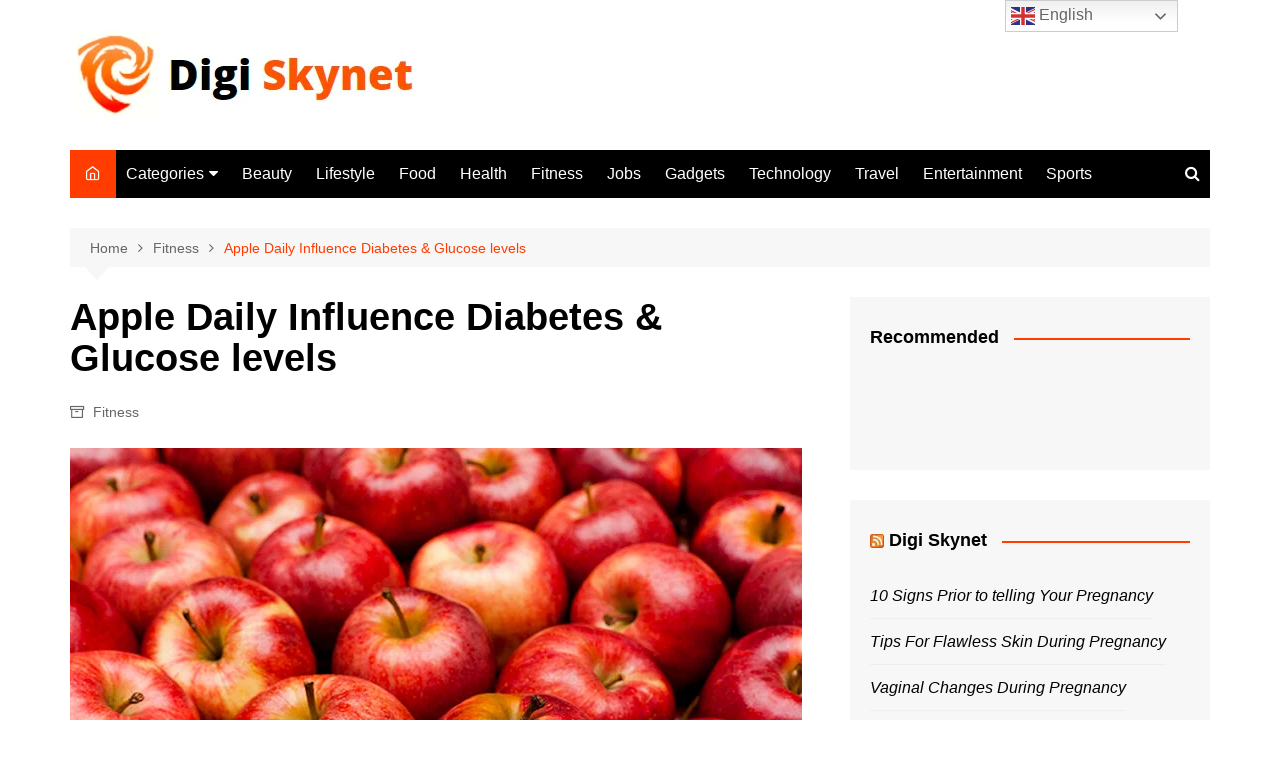

--- FILE ---
content_type: text/html; charset=UTF-8
request_url: https://digiskynet.com/apple-daily-influence-diabetes-glucose-levels/
body_size: 28071
content:
		<!doctype html>
		<html lang="en-US" prefix="og: https://ogp.me/ns#">
				<head>
			<meta charset="UTF-8">
			<meta name="viewport" content="width=device-width, initial-scale=1">
			<link rel="profile" href="http://gmpg.org/xfn/11">
			<!-- Manifest added by SuperPWA - Progressive Web Apps Plugin For WordPress -->
<link rel="manifest" href="/superpwa-manifest.json">
<meta name="theme-color" content="#000000">
<meta name="mobile-web-app-capable" content="yes">
<meta name="apple-touch-fullscreen" content="yes">
<meta name="apple-mobile-web-app-title" content="Digi Skynet">
<meta name="application-name" content="Digi Skynet">
<meta name="apple-mobile-web-app-capable" content="yes">
<meta name="apple-mobile-web-app-status-bar-style" content="default">
<link rel="apple-touch-icon"  href="https://digiskynet.com/wp-content/uploads/2021/06/192x192.png">
<link rel="apple-touch-icon" sizes="192x192" href="https://digiskynet.com/wp-content/uploads/2021/06/192x192.png">
<!-- / SuperPWA.com -->
<!-- Google tag (gtag.js) consent mode dataLayer added by Site Kit -->
<script type="text/javascript" id="google_gtagjs-js-consent-mode-data-layer">
/* <![CDATA[ */
window.dataLayer = window.dataLayer || [];function gtag(){dataLayer.push(arguments);}
gtag('consent', 'default', {"ad_personalization":"denied","ad_storage":"denied","ad_user_data":"denied","analytics_storage":"denied","functionality_storage":"denied","security_storage":"denied","personalization_storage":"denied","region":["AT","BE","BG","CH","CY","CZ","DE","DK","EE","ES","FI","FR","GB","GR","HR","HU","IE","IS","IT","LI","LT","LU","LV","MT","NL","NO","PL","PT","RO","SE","SI","SK"],"wait_for_update":500});
window._googlesitekitConsentCategoryMap = {"statistics":["analytics_storage"],"marketing":["ad_storage","ad_user_data","ad_personalization"],"functional":["functionality_storage","security_storage"],"preferences":["personalization_storage"]};
window._googlesitekitConsents = {"ad_personalization":"denied","ad_storage":"denied","ad_user_data":"denied","analytics_storage":"denied","functionality_storage":"denied","security_storage":"denied","personalization_storage":"denied","region":["AT","BE","BG","CH","CY","CZ","DE","DK","EE","ES","FI","FR","GB","GR","HR","HU","IE","IS","IT","LI","LT","LU","LV","MT","NL","NO","PL","PT","RO","SE","SI","SK"],"wait_for_update":500};
/* ]]> */
</script>
<!-- End Google tag (gtag.js) consent mode dataLayer added by Site Kit -->

<!-- Open Graph Meta Tags generated by Blog2Social 845 - https://www.blog2social.com -->
<meta property="og:title" content="Apple Daily Influence Diabetes &amp; Glucose levels"/>
<meta property="og:description" content="Apple Daily Influence Diabetes &amp; Glucose Levels. Diabetes is a way of life sickness, and you really want to make some way of life changes to hold your gluco"/>
<meta property="og:url" content="/apple-daily-influence-diabetes-glucose-levels/"/>
<meta property="og:image" content="https://digiskynet.com/wp-content/uploads/2022/11/Do_Apples_Affect_Diabetes_and_Blood_Sugar_Levels-732x549-thumbnail-1-732x549-1.jpg"/>
<meta property="og:image:width" content="732" />
<meta property="og:image:height" content="549" />
<meta property="og:image:type" content="image/jpeg" />
<meta property="og:type" content="article"/>
<meta property="og:article:published_time" content="2022-11-25 20:50:04"/>
<meta property="og:article:modified_time" content="2022-11-25 20:50:10"/>
<meta property="og:article:tag" content="fitness"/>
<!-- Open Graph Meta Tags generated by Blog2Social 845 - https://www.blog2social.com -->

<!-- Twitter Card generated by Blog2Social 845 - https://www.blog2social.com -->
<meta name="twitter:card" content="summary">
<meta name="twitter:title" content="Apple Daily Influence Diabetes &amp; Glucose levels"/>
<meta name="twitter:description" content="Apple Daily Influence Diabetes &amp; Glucose Levels. Diabetes is a way of life sickness, and you really want to make some way of life changes to hold your gluco"/>
<meta name="twitter:image" content="https://digiskynet.com/wp-content/uploads/2022/11/Do_Apples_Affect_Diabetes_and_Blood_Sugar_Levels-732x549-thumbnail-1-732x549-1.jpg"/>
<!-- Twitter Card generated by Blog2Social 845 - https://www.blog2social.com -->
<meta name="author" content="Digi Skynet"/>

<!-- Search Engine Optimization by Rank Math PRO - https://rankmath.com/ -->
<title>Apple Daily Influence Diabetes &amp; Glucose Levels</title>
<meta name="description" content="Apple Daily Influence Diabetes &amp; Glucose Levels. Diabetes is a way of life sickness, and you really want to make some way of life changes to hold your"/>
<meta name="robots" content="follow, index, max-snippet:-1, max-video-preview:-1, max-image-preview:large"/>
<link rel="canonical" href="https://digiskynet.com/apple-daily-influence-diabetes-glucose-levels/" />
<meta property="og:locale" content="en_US" />
<meta property="og:type" content="article" />
<meta property="og:title" content="Apple Daily Influence Diabetes &amp; Glucose Levels" />
<meta property="og:description" content="Apple Daily Influence Diabetes &amp; Glucose Levels. Diabetes is a way of life sickness, and you really want to make some way of life changes to hold your" />
<meta property="og:url" content="https://digiskynet.com/apple-daily-influence-diabetes-glucose-levels/" />
<meta property="og:site_name" content="Digi Skynet" />
<meta property="article:publisher" content="https://www.facebook.com/DigiSkynetOfficial/" />
<meta property="article:tag" content="fitness" />
<meta property="article:section" content="Fitness" />
<meta property="og:updated_time" content="2022-11-25T20:50:10+05:30" />
<meta property="og:image" content="https://digiskynet.com/wp-admin/admin-ajax.php?action=rank_math_overlay_thumb&id=39822&type=play&hash=00343e39a4665d1f0b296cc19d10371a" />
<meta property="og:image:secure_url" content="https://digiskynet.com/wp-admin/admin-ajax.php?action=rank_math_overlay_thumb&id=39822&type=play&hash=00343e39a4665d1f0b296cc19d10371a" />
<meta property="og:image:width" content="732" />
<meta property="og:image:height" content="549" />
<meta property="og:image:alt" content="Apple Daily" />
<meta property="og:image:type" content="image/jpeg" />
<meta property="article:published_time" content="2022-11-25T20:50:04+05:30" />
<meta property="article:modified_time" content="2022-11-25T20:50:10+05:30" />
<meta name="twitter:card" content="summary_large_image" />
<meta name="twitter:title" content="Apple Daily Influence Diabetes &amp; Glucose Levels" />
<meta name="twitter:description" content="Apple Daily Influence Diabetes &amp; Glucose Levels. Diabetes is a way of life sickness, and you really want to make some way of life changes to hold your" />
<meta name="twitter:image" content="https://digiskynet.com/wp-admin/admin-ajax.php?action=rank_math_overlay_thumb&id=39822&type=play&hash=00343e39a4665d1f0b296cc19d10371a" />
<meta name="twitter:label1" content="Written by" />
<meta name="twitter:data1" content="Digi Skynet" />
<meta name="twitter:label2" content="Time to read" />
<meta name="twitter:data2" content="3 minutes" />
<script type="application/ld+json" class="rank-math-schema-pro">{"@context":"https://schema.org","@graph":[{"@type":"Place","@id":"https://digiskynet.com/#place","geo":{"@type":"GeoCoordinates","latitude":"13.044019192765447","longitude":" 80.21097141138188"},"hasMap":"https://www.google.com/maps/search/?api=1&amp;query=13.044019192765447, 80.21097141138188","address":{"@type":"PostalAddress","streetAddress":"4H, Udhayam Sunshine","addressLocality":"Bobbili Raja Salai, K. K. Nagar","addressRegion":"Chennai, Tamil Nadu","postalCode":"600078","addressCountry":"India"}},{"@type":["NewsMediaOrganization","Organization"],"@id":"https://digiskynet.com/#organization","name":"Digi Skynet","url":"https://digiskynet.com","sameAs":["https://www.facebook.com/DigiSkynetOfficial/"],"email":"info@digiskynet.com","address":{"@type":"PostalAddress","streetAddress":"4H, Udhayam Sunshine","addressLocality":"Bobbili Raja Salai, K. K. Nagar","addressRegion":"Chennai, Tamil Nadu","postalCode":"600078","addressCountry":"India"},"logo":{"@type":"ImageObject","@id":"https://digiskynet.com/#logo","url":"https://digiskynet.com/wp-content/uploads/2021/06/cropped-New-full-logo-skynet.png","contentUrl":"https://digiskynet.com/wp-content/uploads/2021/06/cropped-New-full-logo-skynet.png","caption":"Digi Skynet","inLanguage":"en-US","width":"351","height":"90"},"location":{"@id":"https://digiskynet.com/#place"}},{"@type":"WebSite","@id":"https://digiskynet.com/#website","url":"https://digiskynet.com","name":"Digi Skynet","publisher":{"@id":"https://digiskynet.com/#organization"},"inLanguage":"en-US"},{"@type":"ImageObject","@id":"https://digiskynet.com/wp-content/uploads/2022/11/Do_Apples_Affect_Diabetes_and_Blood_Sugar_Levels-732x549-thumbnail-1-732x549-1.jpg","url":"https://digiskynet.com/wp-content/uploads/2022/11/Do_Apples_Affect_Diabetes_and_Blood_Sugar_Levels-732x549-thumbnail-1-732x549-1.jpg","width":"732","height":"549","inLanguage":"en-US"},{"@type":"BreadcrumbList","@id":"https://digiskynet.com/apple-daily-influence-diabetes-glucose-levels/#breadcrumb","itemListElement":[{"@type":"ListItem","position":"1","item":{"@id":"https://digiskynet.com","name":"Home"}},{"@type":"ListItem","position":"2","item":{"@id":"https://digiskynet.com/fitness/","name":"Fitness"}},{"@type":"ListItem","position":"3","item":{"@id":"https://digiskynet.com/apple-daily-influence-diabetes-glucose-levels/","name":"Apple Daily Influence Diabetes &#038; Glucose levels"}}]},{"@type":"WebPage","@id":"https://digiskynet.com/apple-daily-influence-diabetes-glucose-levels/#webpage","url":"https://digiskynet.com/apple-daily-influence-diabetes-glucose-levels/","name":"Apple Daily Influence Diabetes &amp; Glucose Levels","datePublished":"2022-11-25T20:50:04+05:30","dateModified":"2022-11-25T20:50:10+05:30","isPartOf":{"@id":"https://digiskynet.com/#website"},"primaryImageOfPage":{"@id":"https://digiskynet.com/wp-content/uploads/2022/11/Do_Apples_Affect_Diabetes_and_Blood_Sugar_Levels-732x549-thumbnail-1-732x549-1.jpg"},"inLanguage":"en-US","breadcrumb":{"@id":"https://digiskynet.com/apple-daily-influence-diabetes-glucose-levels/#breadcrumb"}},{"@type":"Person","@id":"https://digiskynet.com/author/mahavarshini/","name":"Digi Skynet","url":"https://digiskynet.com/author/mahavarshini/","image":{"@type":"ImageObject","@id":"https://secure.gravatar.com/avatar/ab90b91821560fabdeade1eae2f92b92?s=96&amp;d=mm&amp;r=g","url":"https://secure.gravatar.com/avatar/ab90b91821560fabdeade1eae2f92b92?s=96&amp;d=mm&amp;r=g","caption":"Digi Skynet","inLanguage":"en-US"},"worksFor":{"@id":"https://digiskynet.com/#organization"}},{"@type":"NewsArticle","headline":"Apple Daily Influence Diabetes &amp; Glucose Levels","keywords":"Apple Daily,Diabetes &amp; Glucose levels,organic product","datePublished":"2022-11-25T20:50:04+05:30","dateModified":"2022-11-25T20:50:10+05:30","articleSection":"Fitness","author":{"@id":"https://digiskynet.com/author/mahavarshini/","name":"Digi Skynet"},"publisher":{"@id":"https://digiskynet.com/#organization"},"description":"Apple Daily Influence Diabetes &amp; Glucose Levels. Diabetes is a way of life sickness, and you really want to make some way of life changes to hold your","copyrightYear":"2022","copyrightHolder":{"@id":"https://digiskynet.com/#organization"},"name":"Apple Daily Influence Diabetes &amp; Glucose Levels","@id":"https://digiskynet.com/apple-daily-influence-diabetes-glucose-levels/#richSnippet","isPartOf":{"@id":"https://digiskynet.com/apple-daily-influence-diabetes-glucose-levels/#webpage"},"image":{"@id":"https://digiskynet.com/wp-content/uploads/2022/11/Do_Apples_Affect_Diabetes_and_Blood_Sugar_Levels-732x549-thumbnail-1-732x549-1.jpg"},"inLanguage":"en-US","mainEntityOfPage":{"@id":"https://digiskynet.com/apple-daily-influence-diabetes-glucose-levels/#webpage"}}]}</script>
<!-- /Rank Math WordPress SEO plugin -->

<link rel="amphtml" href="https://digiskynet.com/apple-daily-influence-diabetes-glucose-levels/amp/" /><meta name="generator" content="AMP for WP 1.1.5"/><link rel='dns-prefetch' href='//www.googletagmanager.com' />
<link rel='dns-prefetch' href='//pagead2.googlesyndication.com' />
<link rel="alternate" type="application/rss+xml" title="Digi Skynet &raquo; Feed" href="https://digiskynet.com/feed/" />
<link rel="alternate" type="application/rss+xml" title="Digi Skynet &raquo; Comments Feed" href="https://digiskynet.com/comments/feed/" />
<link rel="alternate" type="application/rss+xml" title="Digi Skynet &raquo; Apple Daily Influence Diabetes &#038; Glucose levels Comments Feed" href="https://digiskynet.com/apple-daily-influence-diabetes-glucose-levels/feed/" />
<link rel="alternate" type="application/rss+xml" title="Digi Skynet &raquo; Stories Feed" href="https://digiskynet.com/web-stories/feed/"><script type="text/javascript">
/* <![CDATA[ */
window._wpemojiSettings = {"baseUrl":"https:\/\/s.w.org\/images\/core\/emoji\/15.0.3\/72x72\/","ext":".png","svgUrl":"https:\/\/s.w.org\/images\/core\/emoji\/15.0.3\/svg\/","svgExt":".svg","source":{"concatemoji":"https:\/\/digiskynet.com\/wp-includes\/js\/wp-emoji-release.min.js?ver=6.6.4"}};
/*! This file is auto-generated */
!function(i,n){var o,s,e;function c(e){try{var t={supportTests:e,timestamp:(new Date).valueOf()};sessionStorage.setItem(o,JSON.stringify(t))}catch(e){}}function p(e,t,n){e.clearRect(0,0,e.canvas.width,e.canvas.height),e.fillText(t,0,0);var t=new Uint32Array(e.getImageData(0,0,e.canvas.width,e.canvas.height).data),r=(e.clearRect(0,0,e.canvas.width,e.canvas.height),e.fillText(n,0,0),new Uint32Array(e.getImageData(0,0,e.canvas.width,e.canvas.height).data));return t.every(function(e,t){return e===r[t]})}function u(e,t,n){switch(t){case"flag":return n(e,"\ud83c\udff3\ufe0f\u200d\u26a7\ufe0f","\ud83c\udff3\ufe0f\u200b\u26a7\ufe0f")?!1:!n(e,"\ud83c\uddfa\ud83c\uddf3","\ud83c\uddfa\u200b\ud83c\uddf3")&&!n(e,"\ud83c\udff4\udb40\udc67\udb40\udc62\udb40\udc65\udb40\udc6e\udb40\udc67\udb40\udc7f","\ud83c\udff4\u200b\udb40\udc67\u200b\udb40\udc62\u200b\udb40\udc65\u200b\udb40\udc6e\u200b\udb40\udc67\u200b\udb40\udc7f");case"emoji":return!n(e,"\ud83d\udc26\u200d\u2b1b","\ud83d\udc26\u200b\u2b1b")}return!1}function f(e,t,n){var r="undefined"!=typeof WorkerGlobalScope&&self instanceof WorkerGlobalScope?new OffscreenCanvas(300,150):i.createElement("canvas"),a=r.getContext("2d",{willReadFrequently:!0}),o=(a.textBaseline="top",a.font="600 32px Arial",{});return e.forEach(function(e){o[e]=t(a,e,n)}),o}function t(e){var t=i.createElement("script");t.src=e,t.defer=!0,i.head.appendChild(t)}"undefined"!=typeof Promise&&(o="wpEmojiSettingsSupports",s=["flag","emoji"],n.supports={everything:!0,everythingExceptFlag:!0},e=new Promise(function(e){i.addEventListener("DOMContentLoaded",e,{once:!0})}),new Promise(function(t){var n=function(){try{var e=JSON.parse(sessionStorage.getItem(o));if("object"==typeof e&&"number"==typeof e.timestamp&&(new Date).valueOf()<e.timestamp+604800&&"object"==typeof e.supportTests)return e.supportTests}catch(e){}return null}();if(!n){if("undefined"!=typeof Worker&&"undefined"!=typeof OffscreenCanvas&&"undefined"!=typeof URL&&URL.createObjectURL&&"undefined"!=typeof Blob)try{var e="postMessage("+f.toString()+"("+[JSON.stringify(s),u.toString(),p.toString()].join(",")+"));",r=new Blob([e],{type:"text/javascript"}),a=new Worker(URL.createObjectURL(r),{name:"wpTestEmojiSupports"});return void(a.onmessage=function(e){c(n=e.data),a.terminate(),t(n)})}catch(e){}c(n=f(s,u,p))}t(n)}).then(function(e){for(var t in e)n.supports[t]=e[t],n.supports.everything=n.supports.everything&&n.supports[t],"flag"!==t&&(n.supports.everythingExceptFlag=n.supports.everythingExceptFlag&&n.supports[t]);n.supports.everythingExceptFlag=n.supports.everythingExceptFlag&&!n.supports.flag,n.DOMReady=!1,n.readyCallback=function(){n.DOMReady=!0}}).then(function(){return e}).then(function(){var e;n.supports.everything||(n.readyCallback(),(e=n.source||{}).concatemoji?t(e.concatemoji):e.wpemoji&&e.twemoji&&(t(e.twemoji),t(e.wpemoji)))}))}((window,document),window._wpemojiSettings);
/* ]]> */
</script>

<style id='wp-emoji-styles-inline-css' type='text/css'>

	img.wp-smiley, img.emoji {
		display: inline !important;
		border: none !important;
		box-shadow: none !important;
		height: 1em !important;
		width: 1em !important;
		margin: 0 0.07em !important;
		vertical-align: -0.1em !important;
		background: none !important;
		padding: 0 !important;
	}
</style>
<link rel='stylesheet' id='wp-block-library-css' href='https://digiskynet.com/wp-includes/css/dist/block-library/style.min.css?ver=6.6.4' type='text/css' media='all' />
<style id='wp-block-library-theme-inline-css' type='text/css'>
.wp-block-audio :where(figcaption){color:#555;font-size:13px;text-align:center}.is-dark-theme .wp-block-audio :where(figcaption){color:#ffffffa6}.wp-block-audio{margin:0 0 1em}.wp-block-code{border:1px solid #ccc;border-radius:4px;font-family:Menlo,Consolas,monaco,monospace;padding:.8em 1em}.wp-block-embed :where(figcaption){color:#555;font-size:13px;text-align:center}.is-dark-theme .wp-block-embed :where(figcaption){color:#ffffffa6}.wp-block-embed{margin:0 0 1em}.blocks-gallery-caption{color:#555;font-size:13px;text-align:center}.is-dark-theme .blocks-gallery-caption{color:#ffffffa6}:root :where(.wp-block-image figcaption){color:#555;font-size:13px;text-align:center}.is-dark-theme :root :where(.wp-block-image figcaption){color:#ffffffa6}.wp-block-image{margin:0 0 1em}.wp-block-pullquote{border-bottom:4px solid;border-top:4px solid;color:currentColor;margin-bottom:1.75em}.wp-block-pullquote cite,.wp-block-pullquote footer,.wp-block-pullquote__citation{color:currentColor;font-size:.8125em;font-style:normal;text-transform:uppercase}.wp-block-quote{border-left:.25em solid;margin:0 0 1.75em;padding-left:1em}.wp-block-quote cite,.wp-block-quote footer{color:currentColor;font-size:.8125em;font-style:normal;position:relative}.wp-block-quote.has-text-align-right{border-left:none;border-right:.25em solid;padding-left:0;padding-right:1em}.wp-block-quote.has-text-align-center{border:none;padding-left:0}.wp-block-quote.is-large,.wp-block-quote.is-style-large,.wp-block-quote.is-style-plain{border:none}.wp-block-search .wp-block-search__label{font-weight:700}.wp-block-search__button{border:1px solid #ccc;padding:.375em .625em}:where(.wp-block-group.has-background){padding:1.25em 2.375em}.wp-block-separator.has-css-opacity{opacity:.4}.wp-block-separator{border:none;border-bottom:2px solid;margin-left:auto;margin-right:auto}.wp-block-separator.has-alpha-channel-opacity{opacity:1}.wp-block-separator:not(.is-style-wide):not(.is-style-dots){width:100px}.wp-block-separator.has-background:not(.is-style-dots){border-bottom:none;height:1px}.wp-block-separator.has-background:not(.is-style-wide):not(.is-style-dots){height:2px}.wp-block-table{margin:0 0 1em}.wp-block-table td,.wp-block-table th{word-break:normal}.wp-block-table :where(figcaption){color:#555;font-size:13px;text-align:center}.is-dark-theme .wp-block-table :where(figcaption){color:#ffffffa6}.wp-block-video :where(figcaption){color:#555;font-size:13px;text-align:center}.is-dark-theme .wp-block-video :where(figcaption){color:#ffffffa6}.wp-block-video{margin:0 0 1em}:root :where(.wp-block-template-part.has-background){margin-bottom:0;margin-top:0;padding:1.25em 2.375em}
</style>
<link rel='stylesheet' id='editorskit-frontend-css' href='https://digiskynet.com/wp-content/plugins/block-options/build/style.build.css?ver=new' type='text/css' media='all' />
<style id='classic-theme-styles-inline-css' type='text/css'>
/*! This file is auto-generated */
.wp-block-button__link{color:#fff;background-color:#32373c;border-radius:9999px;box-shadow:none;text-decoration:none;padding:calc(.667em + 2px) calc(1.333em + 2px);font-size:1.125em}.wp-block-file__button{background:#32373c;color:#fff;text-decoration:none}
</style>
<style id='global-styles-inline-css' type='text/css'>
:root{--wp--preset--aspect-ratio--square: 1;--wp--preset--aspect-ratio--4-3: 4/3;--wp--preset--aspect-ratio--3-4: 3/4;--wp--preset--aspect-ratio--3-2: 3/2;--wp--preset--aspect-ratio--2-3: 2/3;--wp--preset--aspect-ratio--16-9: 16/9;--wp--preset--aspect-ratio--9-16: 9/16;--wp--preset--color--black: #000000;--wp--preset--color--cyan-bluish-gray: #abb8c3;--wp--preset--color--white: #ffffff;--wp--preset--color--pale-pink: #f78da7;--wp--preset--color--vivid-red: #cf2e2e;--wp--preset--color--luminous-vivid-orange: #ff6900;--wp--preset--color--luminous-vivid-amber: #fcb900;--wp--preset--color--light-green-cyan: #7bdcb5;--wp--preset--color--vivid-green-cyan: #00d084;--wp--preset--color--pale-cyan-blue: #8ed1fc;--wp--preset--color--vivid-cyan-blue: #0693e3;--wp--preset--color--vivid-purple: #9b51e0;--wp--preset--gradient--vivid-cyan-blue-to-vivid-purple: linear-gradient(135deg,rgba(6,147,227,1) 0%,rgb(155,81,224) 100%);--wp--preset--gradient--light-green-cyan-to-vivid-green-cyan: linear-gradient(135deg,rgb(122,220,180) 0%,rgb(0,208,130) 100%);--wp--preset--gradient--luminous-vivid-amber-to-luminous-vivid-orange: linear-gradient(135deg,rgba(252,185,0,1) 0%,rgba(255,105,0,1) 100%);--wp--preset--gradient--luminous-vivid-orange-to-vivid-red: linear-gradient(135deg,rgba(255,105,0,1) 0%,rgb(207,46,46) 100%);--wp--preset--gradient--very-light-gray-to-cyan-bluish-gray: linear-gradient(135deg,rgb(238,238,238) 0%,rgb(169,184,195) 100%);--wp--preset--gradient--cool-to-warm-spectrum: linear-gradient(135deg,rgb(74,234,220) 0%,rgb(151,120,209) 20%,rgb(207,42,186) 40%,rgb(238,44,130) 60%,rgb(251,105,98) 80%,rgb(254,248,76) 100%);--wp--preset--gradient--blush-light-purple: linear-gradient(135deg,rgb(255,206,236) 0%,rgb(152,150,240) 100%);--wp--preset--gradient--blush-bordeaux: linear-gradient(135deg,rgb(254,205,165) 0%,rgb(254,45,45) 50%,rgb(107,0,62) 100%);--wp--preset--gradient--luminous-dusk: linear-gradient(135deg,rgb(255,203,112) 0%,rgb(199,81,192) 50%,rgb(65,88,208) 100%);--wp--preset--gradient--pale-ocean: linear-gradient(135deg,rgb(255,245,203) 0%,rgb(182,227,212) 50%,rgb(51,167,181) 100%);--wp--preset--gradient--electric-grass: linear-gradient(135deg,rgb(202,248,128) 0%,rgb(113,206,126) 100%);--wp--preset--gradient--midnight: linear-gradient(135deg,rgb(2,3,129) 0%,rgb(40,116,252) 100%);--wp--preset--font-size--small: 16px;--wp--preset--font-size--medium: 28px;--wp--preset--font-size--large: 32px;--wp--preset--font-size--x-large: 42px;--wp--preset--font-size--larger: 38px;--wp--preset--spacing--20: 0.44rem;--wp--preset--spacing--30: 0.67rem;--wp--preset--spacing--40: 1rem;--wp--preset--spacing--50: 1.5rem;--wp--preset--spacing--60: 2.25rem;--wp--preset--spacing--70: 3.38rem;--wp--preset--spacing--80: 5.06rem;--wp--preset--shadow--natural: 6px 6px 9px rgba(0, 0, 0, 0.2);--wp--preset--shadow--deep: 12px 12px 50px rgba(0, 0, 0, 0.4);--wp--preset--shadow--sharp: 6px 6px 0px rgba(0, 0, 0, 0.2);--wp--preset--shadow--outlined: 6px 6px 0px -3px rgba(255, 255, 255, 1), 6px 6px rgba(0, 0, 0, 1);--wp--preset--shadow--crisp: 6px 6px 0px rgba(0, 0, 0, 1);}:where(.is-layout-flex){gap: 0.5em;}:where(.is-layout-grid){gap: 0.5em;}body .is-layout-flex{display: flex;}.is-layout-flex{flex-wrap: wrap;align-items: center;}.is-layout-flex > :is(*, div){margin: 0;}body .is-layout-grid{display: grid;}.is-layout-grid > :is(*, div){margin: 0;}:where(.wp-block-columns.is-layout-flex){gap: 2em;}:where(.wp-block-columns.is-layout-grid){gap: 2em;}:where(.wp-block-post-template.is-layout-flex){gap: 1.25em;}:where(.wp-block-post-template.is-layout-grid){gap: 1.25em;}.has-black-color{color: var(--wp--preset--color--black) !important;}.has-cyan-bluish-gray-color{color: var(--wp--preset--color--cyan-bluish-gray) !important;}.has-white-color{color: var(--wp--preset--color--white) !important;}.has-pale-pink-color{color: var(--wp--preset--color--pale-pink) !important;}.has-vivid-red-color{color: var(--wp--preset--color--vivid-red) !important;}.has-luminous-vivid-orange-color{color: var(--wp--preset--color--luminous-vivid-orange) !important;}.has-luminous-vivid-amber-color{color: var(--wp--preset--color--luminous-vivid-amber) !important;}.has-light-green-cyan-color{color: var(--wp--preset--color--light-green-cyan) !important;}.has-vivid-green-cyan-color{color: var(--wp--preset--color--vivid-green-cyan) !important;}.has-pale-cyan-blue-color{color: var(--wp--preset--color--pale-cyan-blue) !important;}.has-vivid-cyan-blue-color{color: var(--wp--preset--color--vivid-cyan-blue) !important;}.has-vivid-purple-color{color: var(--wp--preset--color--vivid-purple) !important;}.has-black-background-color{background-color: var(--wp--preset--color--black) !important;}.has-cyan-bluish-gray-background-color{background-color: var(--wp--preset--color--cyan-bluish-gray) !important;}.has-white-background-color{background-color: var(--wp--preset--color--white) !important;}.has-pale-pink-background-color{background-color: var(--wp--preset--color--pale-pink) !important;}.has-vivid-red-background-color{background-color: var(--wp--preset--color--vivid-red) !important;}.has-luminous-vivid-orange-background-color{background-color: var(--wp--preset--color--luminous-vivid-orange) !important;}.has-luminous-vivid-amber-background-color{background-color: var(--wp--preset--color--luminous-vivid-amber) !important;}.has-light-green-cyan-background-color{background-color: var(--wp--preset--color--light-green-cyan) !important;}.has-vivid-green-cyan-background-color{background-color: var(--wp--preset--color--vivid-green-cyan) !important;}.has-pale-cyan-blue-background-color{background-color: var(--wp--preset--color--pale-cyan-blue) !important;}.has-vivid-cyan-blue-background-color{background-color: var(--wp--preset--color--vivid-cyan-blue) !important;}.has-vivid-purple-background-color{background-color: var(--wp--preset--color--vivid-purple) !important;}.has-black-border-color{border-color: var(--wp--preset--color--black) !important;}.has-cyan-bluish-gray-border-color{border-color: var(--wp--preset--color--cyan-bluish-gray) !important;}.has-white-border-color{border-color: var(--wp--preset--color--white) !important;}.has-pale-pink-border-color{border-color: var(--wp--preset--color--pale-pink) !important;}.has-vivid-red-border-color{border-color: var(--wp--preset--color--vivid-red) !important;}.has-luminous-vivid-orange-border-color{border-color: var(--wp--preset--color--luminous-vivid-orange) !important;}.has-luminous-vivid-amber-border-color{border-color: var(--wp--preset--color--luminous-vivid-amber) !important;}.has-light-green-cyan-border-color{border-color: var(--wp--preset--color--light-green-cyan) !important;}.has-vivid-green-cyan-border-color{border-color: var(--wp--preset--color--vivid-green-cyan) !important;}.has-pale-cyan-blue-border-color{border-color: var(--wp--preset--color--pale-cyan-blue) !important;}.has-vivid-cyan-blue-border-color{border-color: var(--wp--preset--color--vivid-cyan-blue) !important;}.has-vivid-purple-border-color{border-color: var(--wp--preset--color--vivid-purple) !important;}.has-vivid-cyan-blue-to-vivid-purple-gradient-background{background: var(--wp--preset--gradient--vivid-cyan-blue-to-vivid-purple) !important;}.has-light-green-cyan-to-vivid-green-cyan-gradient-background{background: var(--wp--preset--gradient--light-green-cyan-to-vivid-green-cyan) !important;}.has-luminous-vivid-amber-to-luminous-vivid-orange-gradient-background{background: var(--wp--preset--gradient--luminous-vivid-amber-to-luminous-vivid-orange) !important;}.has-luminous-vivid-orange-to-vivid-red-gradient-background{background: var(--wp--preset--gradient--luminous-vivid-orange-to-vivid-red) !important;}.has-very-light-gray-to-cyan-bluish-gray-gradient-background{background: var(--wp--preset--gradient--very-light-gray-to-cyan-bluish-gray) !important;}.has-cool-to-warm-spectrum-gradient-background{background: var(--wp--preset--gradient--cool-to-warm-spectrum) !important;}.has-blush-light-purple-gradient-background{background: var(--wp--preset--gradient--blush-light-purple) !important;}.has-blush-bordeaux-gradient-background{background: var(--wp--preset--gradient--blush-bordeaux) !important;}.has-luminous-dusk-gradient-background{background: var(--wp--preset--gradient--luminous-dusk) !important;}.has-pale-ocean-gradient-background{background: var(--wp--preset--gradient--pale-ocean) !important;}.has-electric-grass-gradient-background{background: var(--wp--preset--gradient--electric-grass) !important;}.has-midnight-gradient-background{background: var(--wp--preset--gradient--midnight) !important;}.has-small-font-size{font-size: var(--wp--preset--font-size--small) !important;}.has-medium-font-size{font-size: var(--wp--preset--font-size--medium) !important;}.has-large-font-size{font-size: var(--wp--preset--font-size--large) !important;}.has-x-large-font-size{font-size: var(--wp--preset--font-size--x-large) !important;}
:where(.wp-block-post-template.is-layout-flex){gap: 1.25em;}:where(.wp-block-post-template.is-layout-grid){gap: 1.25em;}
:where(.wp-block-columns.is-layout-flex){gap: 2em;}:where(.wp-block-columns.is-layout-grid){gap: 2em;}
:root :where(.wp-block-pullquote){font-size: 1.5em;line-height: 1.6;}
</style>
<link rel='stylesheet' id='SFSImainCss-css' href='https://digiskynet.com/wp-content/plugins/ultimate-social-media-icons/css/sfsi-style.css?ver=2.9.5' type='text/css' media='all' />
<link rel='stylesheet' id='wp-autosave-css' href='https://digiskynet.com/wp-content/plugins/wp-autosave/public/css/wp-autosave-public.css?ver=1.1.1' type='text/css' media='all' />
<link rel='stylesheet' id='cream-magazine-style-css' href='https://digiskynet.com/wp-content/themes/cream-magazine/style.css?ver=2.1.7' type='text/css' media='all' />
<link rel='stylesheet' id='fontAwesome-4-css' href='https://digiskynet.com/wp-content/themes/cream-magazine/assets/dist/fonts/fontAwesome/fontAwesome.min.css?ver=2.1.7' type='text/css' media='all' />
<link rel='stylesheet' id='feather-icons-css' href='https://digiskynet.com/wp-content/themes/cream-magazine/assets/dist/fonts/feather/feather.min.css?ver=2.1.7' type='text/css' media='all' />
<link rel='stylesheet' id='cream-magazine-main-css' href='https://digiskynet.com/wp-content/themes/cream-magazine/assets/dist/css/main.css?ver=2.1.7' type='text/css' media='all' />
<style id='akismet-widget-style-inline-css' type='text/css'>

			.a-stats {
				--akismet-color-mid-green: #357b49;
				--akismet-color-white: #fff;
				--akismet-color-light-grey: #f6f7f7;

				max-width: 350px;
				width: auto;
			}

			.a-stats * {
				all: unset;
				box-sizing: border-box;
			}

			.a-stats strong {
				font-weight: 600;
			}

			.a-stats a.a-stats__link,
			.a-stats a.a-stats__link:visited,
			.a-stats a.a-stats__link:active {
				background: var(--akismet-color-mid-green);
				border: none;
				box-shadow: none;
				border-radius: 8px;
				color: var(--akismet-color-white);
				cursor: pointer;
				display: block;
				font-family: -apple-system, BlinkMacSystemFont, 'Segoe UI', 'Roboto', 'Oxygen-Sans', 'Ubuntu', 'Cantarell', 'Helvetica Neue', sans-serif;
				font-weight: 500;
				padding: 12px;
				text-align: center;
				text-decoration: none;
				transition: all 0.2s ease;
			}

			/* Extra specificity to deal with TwentyTwentyOne focus style */
			.widget .a-stats a.a-stats__link:focus {
				background: var(--akismet-color-mid-green);
				color: var(--akismet-color-white);
				text-decoration: none;
			}

			.a-stats a.a-stats__link:hover {
				filter: brightness(110%);
				box-shadow: 0 4px 12px rgba(0, 0, 0, 0.06), 0 0 2px rgba(0, 0, 0, 0.16);
			}

			.a-stats .count {
				color: var(--akismet-color-white);
				display: block;
				font-size: 1.5em;
				line-height: 1.4;
				padding: 0 13px;
				white-space: nowrap;
			}
		
</style>
<link rel='stylesheet' id='universal-google-adsense-and-ads-manager-css' href='https://digiskynet.com/wp-content/plugins/universal-google-adsense-and-ads-manager/public/assets/build/css/ugaam-public.css?ver=1.1.8' type='text/css' media='all' />
<script type="text/javascript" src="https://digiskynet.com/wp-includes/js/jquery/jquery.min.js?ver=3.7.1" id="jquery-core-js"></script>
<script type="text/javascript" src="https://digiskynet.com/wp-includes/js/jquery/jquery-migrate.min.js?ver=3.4.1" id="jquery-migrate-js"></script>
<script type="text/javascript" src="https://digiskynet.com/wp-content/plugins/wp-autosave/public/js/wp-autosave-public.js?ver=1.1.1" id="wp-autosave-js"></script>

<!-- Google tag (gtag.js) snippet added by Site Kit -->
<!-- Google Analytics snippet added by Site Kit -->
<script type="text/javascript" src="https://www.googletagmanager.com/gtag/js?id=GT-WPQV6C4B" id="google_gtagjs-js" async></script>
<script type="text/javascript" id="google_gtagjs-js-after">
/* <![CDATA[ */
window.dataLayer = window.dataLayer || [];function gtag(){dataLayer.push(arguments);}
gtag("set","linker",{"domains":["digiskynet.com"]});
gtag("js", new Date());
gtag("set", "developer_id.dZTNiMT", true);
gtag("config", "GT-WPQV6C4B");
 window._googlesitekit = window._googlesitekit || {}; window._googlesitekit.throttledEvents = []; window._googlesitekit.gtagEvent = (name, data) => { var key = JSON.stringify( { name, data } ); if ( !! window._googlesitekit.throttledEvents[ key ] ) { return; } window._googlesitekit.throttledEvents[ key ] = true; setTimeout( () => { delete window._googlesitekit.throttledEvents[ key ]; }, 5 ); gtag( "event", name, { ...data, event_source: "site-kit" } ); }; 
/* ]]> */
</script>
<link rel="https://api.w.org/" href="https://digiskynet.com/wp-json/" /><link rel="alternate" title="JSON" type="application/json" href="https://digiskynet.com/wp-json/wp/v2/posts/39811" /><link rel="EditURI" type="application/rsd+xml" title="RSD" href="https://digiskynet.com/xmlrpc.php?rsd" />
<meta name="generator" content="WordPress 6.6.4" />
<link rel='shortlink' href='https://digiskynet.com/?p=39811' />
<link rel="alternate" title="oEmbed (JSON)" type="application/json+oembed" href="https://digiskynet.com/wp-json/oembed/1.0/embed?url=https%3A%2F%2Fdigiskynet.com%2Fapple-daily-influence-diabetes-glucose-levels%2F" />
<link rel="alternate" title="oEmbed (XML)" type="text/xml+oembed" href="https://digiskynet.com/wp-json/oembed/1.0/embed?url=https%3A%2F%2Fdigiskynet.com%2Fapple-daily-influence-diabetes-glucose-levels%2F&#038;format=xml" />
<meta name="generator" content="Site Kit by Google 1.166.0" /><script async src="https://pagead2.googlesyndication.com/pagead/js/adsbygoogle.js?client=ca-pub-2688784706961350"
     crossorigin="anonymous"></script>

<script async custom-element="amp-auto-ads"
        src="https://cdn.ampproject.org/v0/amp-auto-ads-0.1.js">

<meta name="google-site-verification" content="GOFcPEzcVyv49sUDaMwYIjicTjb2qzKICkYuoLhQxcQ" />

<meta name="facebook-domain-verification" content="b9i5rs6w72ut42enp35rips1a53h5g" />
<meta name="follow.[base64]" content="p3n8E0bWxBy9GpQAhBCX"/>			<style>
							</style>
			<link rel="pingback" href="https://digiskynet.com/xmlrpc.php"><style>a:hover{text-decoration:none !important;}button,input[type="button"],input[type="reset"],input[type="submit"],.primary-navigation > ul > li.home-btn,.cm_header_lay_three .primary-navigation > ul > li.home-btn,.news_ticker_wrap .ticker_head,#toTop,.section-title h2::after,.sidebar-widget-area .widget .widget-title h2::after,.footer-widget-container .widget .widget-title h2::after,#comments div#respond h3#reply-title::after,#comments h2.comments-title:after,.post_tags a,.owl-carousel .owl-nav button.owl-prev,.owl-carousel .owl-nav button.owl-next,.cm_author_widget .author-detail-link a,.error_foot form input[type="submit"],.widget_search form input[type="submit"],.header-search-container input[type="submit"],.trending_widget_carousel .owl-dots button.owl-dot,.pagination .page-numbers.current,.post-navigation .nav-links .nav-previous a,.post-navigation .nav-links .nav-next a,#comments form input[type="submit"],footer .widget.widget_search form input[type="submit"]:hover,.widget_product_search .woocommerce-product-search button[type="submit"],.woocommerce ul.products li.product .button,.woocommerce .woocommerce-pagination ul.page-numbers li span.current,.woocommerce .product div.summary .cart button.single_add_to_cart_button,.woocommerce .product div.woocommerce-tabs div.panel #reviews #review_form_wrapper .comment-form p.form-submit .submit,.woocommerce .product section.related > h2::after,.woocommerce .cart .button:hover,.woocommerce .cart .button:focus,.woocommerce .cart input.button:hover,.woocommerce .cart input.button:focus,.woocommerce #respond input#submit:hover,.woocommerce #respond input#submit:focus,.woocommerce button.button:hover,.woocommerce button.button:focus,.woocommerce input.button:hover,.woocommerce input.button:focus,.woocommerce #respond input#submit.alt:hover,.woocommerce a.button.alt:hover,.woocommerce button.button.alt:hover,.woocommerce input.button.alt:hover,.woocommerce a.remove:hover,.woocommerce-account .woocommerce-MyAccount-navigation ul li.is-active a,.woocommerce a.button:hover,.woocommerce a.button:focus,.widget_product_tag_cloud .tagcloud a:hover,.widget_product_tag_cloud .tagcloud a:focus,.woocommerce .widget_price_filter .price_slider_wrapper .ui-slider .ui-slider-handle,.error_page_top_portion,.primary-navigation ul li a span.menu-item-description{background-color:#ec521e}a:hover,.post_title h2 a:hover,.post_title h2 a:focus,.post_meta li a:hover,.post_meta li a:focus,ul.social-icons li a[href*=".com"]:hover::before,.ticker_carousel .owl-nav button.owl-prev i,.ticker_carousel .owl-nav button.owl-next i,.news_ticker_wrap .ticker_items .item a:hover,.news_ticker_wrap .ticker_items .item a:focus,.cm_banner .post_title h2 a:hover,.cm_banner .post_meta li a:hover,.cm_middle_post_widget_one .post_title h2 a:hover,.cm_middle_post_widget_one .post_meta li a:hover,.cm_middle_post_widget_three .post_thumb .post-holder a:hover,.cm_middle_post_widget_three .post_thumb .post-holder a:focus,.cm_middle_post_widget_six .middle_widget_six_carousel .item .card .card_content a:hover,.cm_middle_post_widget_six .middle_widget_six_carousel .item .card .card_content a:focus,.cm_post_widget_twelve .card .post-holder a:hover,.cm_post_widget_twelve .card .post-holder a:focus,.cm_post_widget_seven .card .card_content a:hover,.cm_post_widget_seven .card .card_content a:focus,.copyright_section a:hover,.footer_nav ul li a:hover,.breadcrumb ul li:last-child span,.pagination .page-numbers:hover,#comments ol.comment-list li article footer.comment-meta .comment-metadata span.edit-link a:hover,#comments ol.comment-list li article .reply a:hover,.social-share ul li a:hover,ul.social-icons li a:hover,ul.social-icons li a:focus,.woocommerce ul.products li.product a:hover,.woocommerce ul.products li.product .price,.woocommerce .woocommerce-pagination ul.page-numbers li a.page-numbers:hover,.woocommerce div.product p.price,.woocommerce div.product span.price,.video_section .video_details .post_title h2 a:hover,.primary-navigation.dark li a:hover,footer .footer_inner a:hover,.footer-widget-container ul.post_meta li:hover span,.footer-widget-container ul.post_meta li:hover a,ul.post_meta li a:hover,.cm-post-widget-two .big-card .post-holder .post_title h2 a:hover,.cm-post-widget-two .big-card .post_meta li a:hover,.copyright_section .copyrights a,.breadcrumb ul li a:hover,.breadcrumb ul li a:hover span{color:#ec521e}.ticker_carousel .owl-nav button.owl-prev,.ticker_carousel .owl-nav button.owl-next,.error_foot form input[type="submit"],.widget_search form input[type="submit"],.pagination .page-numbers:hover,#comments form input[type="submit"],.social-share ul li a:hover,.header-search-container .search-form-entry,.widget_product_search .woocommerce-product-search button[type="submit"],.woocommerce .woocommerce-pagination ul.page-numbers li span.current,.woocommerce .woocommerce-pagination ul.page-numbers li a.page-numbers:hover,.woocommerce a.remove:hover,.ticker_carousel .owl-nav button.owl-prev:hover,.ticker_carousel .owl-nav button.owl-next:hover,footer .widget.widget_search form input[type="submit"]:hover,.trending_widget_carousel .owl-dots button.owl-dot,.the_content blockquote,.widget_tag_cloud .tagcloud a:hover{border-color:#ec521e}header .mask{background-color:rgba(0,0,0,0.2);}.site-description{color:#e5107a;}body{font-family:Arial,sans-serif;font-weight:inherit;}h1,h2,h3,h4,h5,h6,.site-title{font-family:Arial,sans-serif;font-weight:inherit;}.entry_cats ul.post-categories li a{background-color:#FF3D00;color:#fff;}.entry_cats ul.post-categories li a:hover{background-color:#010101;color:#fff;}.the_content a{color:#FF3D00;}.the_content a:hover{color:#010101;}.rank-math-breadcrumb > p{margin-bottom:0;}.post-display-grid .card_content .cm-post-excerpt{margin-top:15px;}</style>
<!-- Google AdSense meta tags added by Site Kit -->
<meta name="google-adsense-platform-account" content="ca-host-pub-2644536267352236">
<meta name="google-adsense-platform-domain" content="sitekit.withgoogle.com">
<!-- End Google AdSense meta tags added by Site Kit -->
		<style type="text/css">
							.site-title a {
					color: #dd3333;
				}

				.site-description {
					color: #e5107a				}
						</style>
		<style type="text/css" id="custom-background-css">
body.custom-background { background-color: #fcfcfc; }
</style>
	
<!-- Google AdSense snippet added by Site Kit -->
<script type="text/javascript" async="async" src="https://pagead2.googlesyndication.com/pagead/js/adsbygoogle.js?client=ca-pub-2688784706961350&amp;host=ca-host-pub-2644536267352236" crossorigin="anonymous"></script>

<!-- End Google AdSense snippet added by Site Kit -->
<link rel="icon" href="https://digiskynet.com/wp-content/uploads/2021/06/cropped-New-logo-only-32x32.png" sizes="32x32" />
<link rel="icon" href="https://digiskynet.com/wp-content/uploads/2021/06/cropped-New-logo-only-192x192.png" sizes="192x192" />
<meta name="msapplication-TileImage" content="https://digiskynet.com/wp-content/uploads/2021/06/cropped-New-logo-only-270x270.png" />
		<style type="text/css" id="wp-custom-css">
			.type-post p, .type-page p {text-align: justify;}		</style>
		   		</head>
				<body class="post-template-default single single-post postid-39811 single-format-standard custom-background wp-custom-logo wp-embed-responsive sfsi_actvite_theme_default right-sidebar">
						<a class="skip-link screen-reader-text" href="#content">Skip to content</a>
				<div class="page-wrapper">
		<header class="general-header cm-header-style-one">
		<div class="cm-container">
		<div class="logo-container">
			<div class="row align-items-center">
				<div class="cm-col-lg-4 cm-col-12">
							<div class="logo">
			<a href="https://digiskynet.com/" class="custom-logo-link" rel="home"><img width="351" height="90" src="https://digiskynet.com/wp-content/uploads/2021/06/cropped-New-full-logo-skynet.png" class="custom-logo" alt="Digi Skynet" decoding="async" srcset="https://digiskynet.com/wp-content/uploads/2021/06/cropped-New-full-logo-skynet.png 351w, https://digiskynet.com/wp-content/uploads/2021/06/cropped-New-full-logo-skynet-300x77.png 300w" sizes="(max-width: 351px) 100vw, 351px" /></a>		</div><!-- .logo -->
						</div><!-- .col -->
							</div><!-- .row -->
		</div><!-- .logo-container -->
		<nav class="main-navigation">
			<div id="main-nav" class="primary-navigation">
				<ul id="menu-main-menu" class=""><li class="home-btn"><a href="https://digiskynet.com/"><i class="feather icon-home" aria-hidden="true"></i></a></li><li id="menu-item-1366" class="menu-item menu-item-type-taxonomy menu-item-object-category menu-item-has-children menu-item-1366"><a title="https://digiskynet.com/" rel="httpsdigiskynetcom" href="https://digiskynet.com/home/">Categories</a>
<ul class="sub-menu">
	<li id="menu-item-5762" class="menu-item menu-item-type-taxonomy menu-item-object-category menu-item-5762"><a href="https://digiskynet.com/beauty/">Beauty</a></li>
	<li id="menu-item-5765" class="menu-item menu-item-type-taxonomy menu-item-object-category menu-item-5765"><a href="https://digiskynet.com/lifestyle/">Lifestyle</a></li>
	<li id="menu-item-1381" class="menu-item menu-item-type-taxonomy menu-item-object-category menu-item-1381"><a href="https://digiskynet.com/food/">Food</a></li>
	<li id="menu-item-1376" class="menu-item menu-item-type-taxonomy menu-item-object-category menu-item-1376"><a href="https://digiskynet.com/health/">Health</a></li>
	<li id="menu-item-5768" class="menu-item menu-item-type-taxonomy menu-item-object-category current-post-ancestor current-menu-parent current-post-parent menu-item-5768"><a href="https://digiskynet.com/fitness/">Fitness</a></li>
	<li id="menu-item-6256" class="menu-item menu-item-type-taxonomy menu-item-object-category menu-item-6256"><a href="https://digiskynet.com/yoga-meditation/">Yoga &amp; Meditation</a></li>
	<li id="menu-item-5774" class="menu-item menu-item-type-taxonomy menu-item-object-category menu-item-5774"><a href="https://digiskynet.com/jobs/">Jobs</a></li>
	<li id="menu-item-1387" class="menu-item menu-item-type-taxonomy menu-item-object-category menu-item-1387"><a href="https://digiskynet.com/gadgets/">Gadgets</a></li>
	<li id="menu-item-1370" class="menu-item menu-item-type-taxonomy menu-item-object-category menu-item-1370"><a href="https://digiskynet.com/technology/">Technology</a></li>
	<li id="menu-item-1380" class="menu-item menu-item-type-taxonomy menu-item-object-category menu-item-1380"><a href="https://digiskynet.com/travel/">Travel</a></li>
	<li id="menu-item-1372" class="menu-item menu-item-type-taxonomy menu-item-object-category menu-item-1372"><a href="https://digiskynet.com/entertainment/">Entertainment</a></li>
	<li id="menu-item-1373" class="menu-item menu-item-type-taxonomy menu-item-object-category menu-item-1373"><a href="https://digiskynet.com/sports/">Sports</a></li>
	<li id="menu-item-5773" class="menu-item menu-item-type-taxonomy menu-item-object-category menu-item-5773"><a href="https://digiskynet.com/pets/">Pets</a></li>
	<li id="menu-item-5777" class="menu-item menu-item-type-taxonomy menu-item-object-category menu-item-5777"><a href="https://digiskynet.com/make-money-online/">Make Money Online</a></li>
</ul>
</li>
<li id="menu-item-5763" class="menu-item menu-item-type-taxonomy menu-item-object-category menu-item-5763"><a href="https://digiskynet.com/beauty/">Beauty</a></li>
<li id="menu-item-5764" class="menu-item menu-item-type-taxonomy menu-item-object-category menu-item-5764"><a href="https://digiskynet.com/lifestyle/">Lifestyle</a></li>
<li id="menu-item-1440" class="menu-item menu-item-type-taxonomy menu-item-object-category menu-item-1440"><a href="https://digiskynet.com/food/">Food</a></li>
<li id="menu-item-5766" class="menu-item menu-item-type-taxonomy menu-item-object-category menu-item-5766"><a href="https://digiskynet.com/health/">Health</a></li>
<li id="menu-item-5767" class="menu-item menu-item-type-taxonomy menu-item-object-category current-post-ancestor current-menu-parent current-post-parent menu-item-5767"><a href="https://digiskynet.com/fitness/">Fitness</a></li>
<li id="menu-item-5769" class="menu-item menu-item-type-taxonomy menu-item-object-category menu-item-5769"><a href="https://digiskynet.com/jobs/">Jobs</a></li>
<li id="menu-item-5770" class="menu-item menu-item-type-taxonomy menu-item-object-category menu-item-5770"><a href="https://digiskynet.com/gadgets/">Gadgets</a></li>
<li id="menu-item-5771" class="menu-item menu-item-type-taxonomy menu-item-object-category menu-item-5771"><a href="https://digiskynet.com/technology/">Technology</a></li>
<li id="menu-item-5775" class="menu-item menu-item-type-taxonomy menu-item-object-category menu-item-5775"><a href="https://digiskynet.com/travel/">Travel</a></li>
<li id="menu-item-1439" class="menu-item menu-item-type-taxonomy menu-item-object-category menu-item-1439"><a href="https://digiskynet.com/entertainment/">Entertainment</a></li>
<li id="menu-item-5782" class="menu-item menu-item-type-taxonomy menu-item-object-category menu-item-5782"><a href="https://digiskynet.com/sports/">Sports</a></li>
</ul>			</div><!-- .primary-navigation -->
			<div class="header-search-container">
				<div class="search-form-entry">
					<form role="search" class="cm-search-form" method="get" action="https://digiskynet.com/"><input type="search" name="s" placeholder="Search..." value="" ><button type="submit" class="cm-submit-btn"><i class="feather icon-search"></i></button></form>				</div><!-- .search-form-entry -->
			</div><!-- .search-container -->
		</nav><!-- .main-navigation -->
	</div><!-- .cm-container -->
</header><!-- .general-header -->
<div id="content" class="site-content">
	<div class="cm-container">
	<div class="inner-page-wrapper">
		<div id="primary" class="content-area">
			<main id="main" class="site-main">
				<div class="cm_post_page_lay_wrap">
								<div class="breadcrumb  default-breadcrumb">
				<nav role="navigation" aria-label="Breadcrumbs" class="breadcrumb-trail breadcrumbs" itemprop="breadcrumb"><ul class="trail-items" itemscope itemtype="http://schema.org/BreadcrumbList"><meta name="numberOfItems" content="3" /><meta name="itemListOrder" content="Ascending" /><li itemprop="itemListElement" itemscope itemtype="http://schema.org/ListItem" class="trail-item trail-begin"><a href="https://digiskynet.com/" rel="home" itemprop="item"><span itemprop="name">Home</span></a><meta itemprop="position" content="1" /></li><li itemprop="itemListElement" itemscope itemtype="http://schema.org/ListItem" class="trail-item"><a href="https://digiskynet.com/fitness/" itemprop="item"><span itemprop="name">Fitness</span></a><meta itemprop="position" content="2" /></li><li itemprop="itemListElement" itemscope itemtype="http://schema.org/ListItem" class="trail-item trail-end"><a href="https://digiskynet.com/apple-daily-influence-diabetes-glucose-levels" itemprop="item"><span itemprop="name">Apple Daily Influence Diabetes &#038; Glucose levels</span></a><meta itemprop="position" content="3" /></li></ul></nav>			</div>
								<div class="single-container">
						<div class="row">  
							<div class="cm-col-lg-8 cm-col-12 sticky_portion">
								<div class="content-entry">
	<article id="post-39811" class="post-detail post-39811 post type-post status-publish format-standard has-post-thumbnail hentry category-fitness tag-fitness">
		<div class="the_title">
			<h1>Apple Daily Influence Diabetes &#038; Glucose levels</h1>
		</div><!-- .the_title -->
					<div class="cm-post-meta">
				<ul class="post_meta">
												<li class="entry_cats">
								<a href="https://digiskynet.com/fitness/" rel="category tag">Fitness</a>							</li><!-- .entry_cats -->
											</ul><!-- .post_meta -->
			</div><!-- .meta -->
									<div class="post_thumb">
					<figure>
					<img width="732" height="549" src="https://digiskynet.com/wp-content/uploads/2022/11/Do_Apples_Affect_Diabetes_and_Blood_Sugar_Levels-732x549-thumbnail-1-732x549-1.jpg" class="attachment-full size-full wp-post-image" alt="Apple Daily Influence Diabetes &#038; Glucose levels" decoding="async" fetchpriority="high" srcset="https://digiskynet.com/wp-content/uploads/2022/11/Do_Apples_Affect_Diabetes_and_Blood_Sugar_Levels-732x549-thumbnail-1-732x549-1.jpg 732w, https://digiskynet.com/wp-content/uploads/2022/11/Do_Apples_Affect_Diabetes_and_Blood_Sugar_Levels-732x549-thumbnail-1-732x549-1-300x225.jpg 300w, https://digiskynet.com/wp-content/uploads/2022/11/Do_Apples_Affect_Diabetes_and_Blood_Sugar_Levels-732x549-thumbnail-1-732x549-1-720x540.jpg 720w, https://digiskynet.com/wp-content/uploads/2022/11/Do_Apples_Affect_Diabetes_and_Blood_Sugar_Levels-732x549-thumbnail-1-732x549-1-150x113.jpg 150w" sizes="(max-width: 732px) 100vw, 732px" title="Apple Daily Influence Diabetes &amp; Glucose levels">					</figure>
				</div>
						<div class="the_content">
			<div class="ugaam-ad-wrapper-outer ugaam-singular-ad-wrapper is-center-align">
<div class="ugaam-ad-wrapper">
<div class="ugaam-ad-wrapper-inner"></div>
</div>
</div>
<p>Apple Daily Influence Diabetes &amp; Glucose Levels. Diabetes is a way of life sickness, and you really want to make some way of life changes to hold your glucose levels in line. Eating right, practicing and taking appropriate medicine is significant assuming you experience the ill effects of diabetes. Discussing eating, what you eat significantly affects your <a href="https://www.cdc.gov/diabetes/basics/getting-tested.html" class="ek-link" target="_blank" rel="noopener">glucose levels</a>. </p>
<p>Apples, for instance, are promoted as quite possibly of the most nutritious organic product out there. At any point thought about what they mean for diabetes and glucose levels?</p>
<figure class="wp-block-image"><img decoding="async" src="https://assets.nutrisense.io/62e18da95149ec2ee0d87b5b/6306878e11b17bc30aa4b535_61a67ed0e393776912fca6d3_bGk7inesVQXVneHZRo-VJK2IA1gE5NDeSQuYiCtqXW6PBzhcHMCsILjDwgMnph2dNYY-hn_A-sOVeCQzOlYKFDEmOtu7YqiPQYs8udBw6X-ea6GwuQ-STfj2zvFB3zFwFmuz8Zda.jpeg" alt="Apple Daily Influence Diabetes &amp; Glucose levels" title="Apple Daily Influence Diabetes &amp; Glucose levels"></figure>
<p>Apples And Diabetes<br>High in L-ascorbic acid, fiber and a few cell reinforcements, apple is quite possibly of the most flavorful and nutritious organic product. They likewise contain a ton of water and fiber, which assists you with feeling full without polishing off a ton of calories. However, they likewise contain carbs, which can lift glucose levels. Nonetheless, the presence of fiber balances out it. Befuddled? Allow us to clarify it for you.</p>
<p>Contains Fructose<br>Sugar found in apples is fructose. Fructose is a kind of sugar present in organic products, natural product squeezes, certain vegetables and honey. At the point when consumed in entire organic product, it affects your blood glucose levels.</p>
<h2 class="wp-block-heading">Apple Daily Influence Diabetes &amp; Glucose Levels</h2>
<p>High in Fiber<br>Studies have shown that food sources high in fiber might dial back the assimilation of sugar and control glucose levels. High-fiber food varieties are additionally really great for your heart, as these food sources assist with lessening circulatory strain and irritation. Apples are high in fiber and may help those experiencing diabetes.</p>
<p>Great Wellspring Of Micronutrients<br>Apples contain polyphenols, a kind of micronutrient that is stacked with cell reinforcements and give medical advantages. Polyphenols assist with overseeing diabetes by dialing back the processing of carbs. They may likewise treat processing issues, control weight and mitigate the gamble of creating cardiovascular infections.</p>
<p>High In Cell reinforcements<br>Apples are wealthy in cell reinforcements. Cancer prevention agents are substances that hinder oxidation, meaning they might safeguard your cells against free extremists. Free revolutionaries are atoms delivered when your body separates food. A lot of this can unleash destruction on your body. Eating food sources wealthy in cell reinforcements can forestall this. </p>
<p>Studies have likewise shown that eating food sources wealthy in cell reinforcements might decidedly affect those with diabetes. Therefore apples are connected to a lower chance of diabetes.</p>
<p>Low Glycemic Record<br>The glycemic record (GI) lets your body know how rapidly food varieties that contain carbs influence your glucose levels. Food varieties with a low glycemic record assist better with overseeing glucose levels. The lower the GI score, the more slow the ascent in glucose levels. Apple scores somewhat coming up short on both glycemic file and glycemic load, meaning it causes a negligible ascent in glucose levels.</p>
<p>Lessens Insulin Obstruction<br>Insulin opposition is the point at which the cells of your body don&#8217;t answer well to insulin &#8211; the chemical that transports sugar from your blood to your cells. Insulin opposition happens essentially in individuals with type-2 diabetes. Polyphenols in apples animate your pancreas that assistance to deliver insulin and lessen insulin obstruction.</p>
<p>All in all, Are Apples Really great For Diabetics Or Not?<br>Apples are solid and nutritious. They contain a great deal of supplements, including nutrients, minerals, cell reinforcements and fiber that assist with controlling glucose levels. Apples negligibly affect your glucose levels. They don&#8217;t build your glucose levels right away. Subsequently, it is ok for diabetics to remember apples for their eating routine, yet it is prudent to check with your PCP once.</p>
<p><strong>Article you might like</strong></p>
<p><a href="https://digiskynet.com/3-hour-diet-or-3-feasts-per-day/">3-Hour Diet Or 3 Feasts Per Day?</a></p>
   		</div><!-- .the_content -->
						<div class="post_tags">
					<a href="https://digiskynet.com/tag/fitness/" rel="tag">fitness</a>				</div><!-- .post_tags -->
					</article><!-- #post-39811 -->
</div><!-- .content-entry -->
	<div class="author_box">
		<div class="row no-gutters">
			<div class="cm-col-lg-3 cm-col-md-2 cm-col-3">
				<div class="author_thumb">
					<img alt='' src='https://secure.gravatar.com/avatar/ab90b91821560fabdeade1eae2f92b92?s=300&#038;d=mm&#038;r=g' srcset='https://secure.gravatar.com/avatar/ab90b91821560fabdeade1eae2f92b92?s=600&#038;d=mm&#038;r=g 2x' class='avatar avatar-300 photo' height='300' width='300' decoding='async'/>				</div><!-- .author_thumb -->
			</div><!-- .col -->
			<div class="cm-col-lg-9 cm-col-md-10 cm-col-9">
				<div class="author_details">
					<div class="author_name">
						<h3>Digi Skynet</h3>
					</div><!-- .author_name -->
					<div class="author_desc">
											</div><!-- .author_desc -->
				</div><!-- .author_details -->
			</div><!-- .col -->
		</div><!-- .row -->
	</div><!-- .author_box -->
	
	<nav class="navigation post-navigation" aria-label="Posts">
		<h2 class="screen-reader-text">Post navigation</h2>
		<div class="nav-links"><div class="nav-previous"><a href="https://digiskynet.com/natural-remedies-to-tackle-hearing-loss/" rel="prev">Prev</a></div><div class="nav-next"><a href="https://digiskynet.com/fruit-puree-safeguard-against-persistent-illness/" rel="next">Next</a></div></div>
	</nav>	<section class="cm_related_post_container">
		<div class="section_inner">
							<div class="section-title">
					<h2>Related Articles</h2>
				</div><!-- .section-title -->
							<div class="row">
									<div class="cm-col-lg-6 cm-col-md-6 cm-col-12">
						<div class="card">
															<div class="post_thumb">
											<a href="https://digiskynet.com/get-more-fit-as-you-cook/">
			<figure class="imghover">
				<img width="732" height="450" src="https://digiskynet.com/wp-content/uploads/2022/12/AN395-Cooking-Stove-edited-732x549-thumb_0-732x450.jpg" class="attachment-cream-magazine-thumbnail-2 size-cream-magazine-thumbnail-2 wp-post-image" alt="Get more fit As You Cook" decoding="async" title="Get more fit As You Cook">			</figure>
		</a>
										</div><!-- .post_thumb.imghover -->
															<div class="card_content">
												<div class="entry_cats">
					<ul class="post-categories">
	<li><a href="https://digiskynet.com/fitness/" rel="category tag">Fitness</a></li></ul>				</div><!-- .entry_cats -->
												<div class="post_title">
									<h2><a href="https://digiskynet.com/get-more-fit-as-you-cook/">Get more fit As You Cook</a></h2>
								</div><!-- .post_title -->
											<div class="cm-post-meta">
				<ul class="post_meta">
									</ul><!-- .post_meta -->
			</div><!-- .meta -->
				 
							</div><!-- .card_content -->
						</div><!-- .card -->
					</div><!-- .col -->
										<div class="cm-col-lg-6 cm-col-md-6 cm-col-12">
						<div class="card">
															<div class="post_thumb">
											<a href="https://digiskynet.com/get-thinner-during-coronavirus-lockdown/">
			<figure class="imghover">
				<img width="800" height="450" src="https://digiskynet.com/wp-content/uploads/2022/12/118005854_mediaitem118005851-800x450.jpg" class="attachment-cream-magazine-thumbnail-2 size-cream-magazine-thumbnail-2 wp-post-image" alt="Get thinner During Coronavirus Lockdown" decoding="async" loading="lazy" srcset="https://digiskynet.com/wp-content/uploads/2022/12/118005854_mediaitem118005851-800x450.jpg 800w, https://digiskynet.com/wp-content/uploads/2022/12/118005854_mediaitem118005851-300x169.jpg 300w, https://digiskynet.com/wp-content/uploads/2022/12/118005854_mediaitem118005851-768x432.jpg 768w, https://digiskynet.com/wp-content/uploads/2022/12/118005854_mediaitem118005851-150x84.jpg 150w, https://digiskynet.com/wp-content/uploads/2022/12/118005854_mediaitem118005851.jpg 976w" sizes="(max-width: 800px) 100vw, 800px" title="Get thinner During Coronavirus Lockdown">			</figure>
		</a>
										</div><!-- .post_thumb.imghover -->
															<div class="card_content">
												<div class="entry_cats">
					<ul class="post-categories">
	<li><a href="https://digiskynet.com/fitness/" rel="category tag">Fitness</a></li></ul>				</div><!-- .entry_cats -->
												<div class="post_title">
									<h2><a href="https://digiskynet.com/get-thinner-during-coronavirus-lockdown/">Get thinner During Coronavirus Lockdown</a></h2>
								</div><!-- .post_title -->
											<div class="cm-post-meta">
				<ul class="post_meta">
									</ul><!-- .post_meta -->
			</div><!-- .meta -->
				 
							</div><!-- .card_content -->
						</div><!-- .card -->
					</div><!-- .col -->
										<div class="cm-col-lg-6 cm-col-md-6 cm-col-12">
						<div class="card">
															<div class="post_thumb">
											<a href="https://digiskynet.com/believe-that-should-get-in-shape/">
			<figure class="imghover">
				<img width="800" height="450" src="https://digiskynet.com/wp-content/uploads/2022/12/young-woman-running-along-sidewalk-800x450.jpg" class="attachment-cream-magazine-thumbnail-2 size-cream-magazine-thumbnail-2 wp-post-image" alt="Believe that Should Get in shape?" decoding="async" loading="lazy" title="Believe that Should Get in shape?">			</figure>
		</a>
										</div><!-- .post_thumb.imghover -->
															<div class="card_content">
												<div class="entry_cats">
					<ul class="post-categories">
	<li><a href="https://digiskynet.com/fitness/" rel="category tag">Fitness</a></li></ul>				</div><!-- .entry_cats -->
												<div class="post_title">
									<h2><a href="https://digiskynet.com/believe-that-should-get-in-shape/">Believe that Should Get in shape?</a></h2>
								</div><!-- .post_title -->
											<div class="cm-post-meta">
				<ul class="post_meta">
									</ul><!-- .post_meta -->
			</div><!-- .meta -->
				 
							</div><!-- .card_content -->
						</div><!-- .card -->
					</div><!-- .col -->
										<div class="cm-col-lg-6 cm-col-md-6 cm-col-12">
						<div class="card">
															<div class="post_thumb">
											<a href="https://digiskynet.com/face-yoga-for-gleaming-skin/">
			<figure class="imghover">
				<img width="800" height="450" src="https://digiskynet.com/wp-content/uploads/2022/12/maxresdefault-1-800x450.jpg" class="attachment-cream-magazine-thumbnail-2 size-cream-magazine-thumbnail-2 wp-post-image" alt="Face Yoga For Gleaming Skin" decoding="async" loading="lazy" srcset="https://digiskynet.com/wp-content/uploads/2022/12/maxresdefault-1-800x450.jpg 800w, https://digiskynet.com/wp-content/uploads/2022/12/maxresdefault-1-300x169.jpg 300w, https://digiskynet.com/wp-content/uploads/2022/12/maxresdefault-1-1024x576.jpg 1024w, https://digiskynet.com/wp-content/uploads/2022/12/maxresdefault-1-768x432.jpg 768w, https://digiskynet.com/wp-content/uploads/2022/12/maxresdefault-1-150x84.jpg 150w, https://digiskynet.com/wp-content/uploads/2022/12/maxresdefault-1.jpg 1280w" sizes="(max-width: 800px) 100vw, 800px" title="Face Yoga For Gleaming Skin">			</figure>
		</a>
										</div><!-- .post_thumb.imghover -->
															<div class="card_content">
												<div class="entry_cats">
					<ul class="post-categories">
	<li><a href="https://digiskynet.com/fitness/" rel="category tag">Fitness</a></li></ul>				</div><!-- .entry_cats -->
												<div class="post_title">
									<h2><a href="https://digiskynet.com/face-yoga-for-gleaming-skin/">Face Yoga For Gleaming Skin</a></h2>
								</div><!-- .post_title -->
											<div class="cm-post-meta">
				<ul class="post_meta">
									</ul><!-- .post_meta -->
			</div><!-- .meta -->
				 
							</div><!-- .card_content -->
						</div><!-- .card -->
					</div><!-- .col -->
										<div class="cm-col-lg-6 cm-col-md-6 cm-col-12">
						<div class="card">
															<div class="post_thumb">
											<a href="https://digiskynet.com/fish-posture-or-matsyasana-shining-skin/">
			<figure class="imghover">
				<img width="800" height="450" src="https://digiskynet.com/wp-content/uploads/2022/12/Matsyasana-Fish-Pose-Yoga-How-To-Do-And-Its-Benefits-800x450.jpg" class="attachment-cream-magazine-thumbnail-2 size-cream-magazine-thumbnail-2 wp-post-image" alt="Fish Posture Or Matsyasana-Shining skin" decoding="async" loading="lazy" title="Fish Posture Or Matsyasana-Shining skin">			</figure>
		</a>
										</div><!-- .post_thumb.imghover -->
															<div class="card_content">
												<div class="entry_cats">
					<ul class="post-categories">
	<li><a href="https://digiskynet.com/fitness/" rel="category tag">Fitness</a></li></ul>				</div><!-- .entry_cats -->
												<div class="post_title">
									<h2><a href="https://digiskynet.com/fish-posture-or-matsyasana-shining-skin/">Fish Posture Or Matsyasana-Shining skin</a></h2>
								</div><!-- .post_title -->
											<div class="cm-post-meta">
				<ul class="post_meta">
									</ul><!-- .post_meta -->
			</div><!-- .meta -->
				 
							</div><!-- .card_content -->
						</div><!-- .card -->
					</div><!-- .col -->
										<div class="cm-col-lg-6 cm-col-md-6 cm-col-12">
						<div class="card">
															<div class="post_thumb">
											<a href="https://digiskynet.com/remain-wonderful-normally-with-yoga/">
			<figure class="imghover">
				<img width="800" height="450" src="https://digiskynet.com/wp-content/uploads/2022/12/1296x728-body2-1296x728-1-800x450.jpg" class="attachment-cream-magazine-thumbnail-2 size-cream-magazine-thumbnail-2 wp-post-image" alt="Remain Wonderful Normally With Yoga" decoding="async" loading="lazy" srcset="https://digiskynet.com/wp-content/uploads/2022/12/1296x728-body2-1296x728-1-800x450.jpg 800w, https://digiskynet.com/wp-content/uploads/2022/12/1296x728-body2-1296x728-1-300x169.jpg 300w, https://digiskynet.com/wp-content/uploads/2022/12/1296x728-body2-1296x728-1-1024x575.jpg 1024w, https://digiskynet.com/wp-content/uploads/2022/12/1296x728-body2-1296x728-1-768x431.jpg 768w, https://digiskynet.com/wp-content/uploads/2022/12/1296x728-body2-1296x728-1-150x84.jpg 150w, https://digiskynet.com/wp-content/uploads/2022/12/1296x728-body2-1296x728-1.jpg 1296w" sizes="(max-width: 800px) 100vw, 800px" title="Remain Wonderful Normally With Yoga">			</figure>
		</a>
										</div><!-- .post_thumb.imghover -->
															<div class="card_content">
												<div class="entry_cats">
					<ul class="post-categories">
	<li><a href="https://digiskynet.com/fitness/" rel="category tag">Fitness</a></li></ul>				</div><!-- .entry_cats -->
												<div class="post_title">
									<h2><a href="https://digiskynet.com/remain-wonderful-normally-with-yoga/">Remain Wonderful Normally With Yoga</a></h2>
								</div><!-- .post_title -->
											<div class="cm-post-meta">
				<ul class="post_meta">
									</ul><!-- .post_meta -->
			</div><!-- .meta -->
				 
							</div><!-- .card_content -->
						</div><!-- .card -->
					</div><!-- .col -->
								</div><!-- .row -->
		</div><!-- .section_inner -->
	</section><!-- .cm-post-widget-three -->
	<div id="comments" class="comments-area">
		<div id="respond" class="comment-respond">
		<h3 id="reply-title" class="comment-reply-title">Leave a Reply <small><a rel="nofollow" id="cancel-comment-reply-link" href="/apple-daily-influence-diabetes-glucose-levels/#respond" style="display:none;">Cancel reply</a></small></h3><form action="https://digiskynet.com/wp-comments-post.php" method="post" id="commentform" class="comment-form" novalidate><p class="comment-notes"><span id="email-notes">Your email address will not be published.</span> <span class="required-field-message">Required fields are marked <span class="required">*</span></span></p><p class="comment-form-comment"><label for="comment">Comment <span class="required">*</span></label> <textarea id="comment" name="comment" cols="45" rows="8" maxlength="65525" required></textarea></p><p class="comment-form-author"><label for="author">Name <span class="required">*</span></label> <input id="author" name="author" type="text" value="" size="30" maxlength="245" autocomplete="name" required /></p>
<p class="comment-form-email"><label for="email">Email <span class="required">*</span></label> <input id="email" name="email" type="email" value="" size="30" maxlength="100" aria-describedby="email-notes" autocomplete="email" required /></p>
<p class="comment-form-url"><label for="url">Website</label> <input id="url" name="url" type="url" value="" size="30" maxlength="200" autocomplete="url" /></p>
<p class="comment-form-cookies-consent"><input id="wp-comment-cookies-consent" name="wp-comment-cookies-consent" type="checkbox" value="yes" /> <label for="wp-comment-cookies-consent">Save my name, email, and website in this browser for the next time I comment.</label></p>
<p class="form-submit"><input name="submit" type="submit" id="submit" class="submit" value="Post Comment" /> <input type='hidden' name='comment_post_ID' value='39811' id='comment_post_ID' />
<input type='hidden' name='comment_parent' id='comment_parent' value='0' />
</p><p style="display: none;"><input type="hidden" id="akismet_comment_nonce" name="akismet_comment_nonce" value="732b17620c" /></p><p style="display: none !important;" class="akismet-fields-container" data-prefix="ak_"><label>&#916;<textarea name="ak_hp_textarea" cols="45" rows="8" maxlength="100"></textarea></label><input type="hidden" id="ak_js_1" name="ak_js" value="110"/><script>document.getElementById( "ak_js_1" ).setAttribute( "value", ( new Date() ).getTime() );</script></p></form>	</div><!-- #respond -->
	</div><!-- #comments -->
							</div><!-- .col -->
							<div class="cm-col-lg-4 cm-col-12 sticky_portion">
	<aside id="secondary" class="sidebar-widget-area">
		<div id="universal-google-adsense-and-ads-manager-advertisement-widget-5" class="widget "><div class="widget-title"><h2>Recommended</h2></div>            <div class="ugaam-ad-wrapper-outer ugaam-widget-ad-wrapper">
                <div class="ugaam-ad-wrapper">
                    <div class="ugaam-ad-wrapper-inner">
                                                    <div class="ugaam-adsense-ad">
                                                                        <div class="ugaam-desktop-tablet-adsense-ad">
                                            <script async src="https://pagead2.googlesyndication.com/pagead/js/adsbygoogle.js?client=ca-pub-2688784706961350"
     crossorigin="anonymous"></script>
<!-- DS_Desktop_Sidebar_Top_Responsive -->
<ins class="adsbygoogle"
     style="display:block"
     data-ad-client="ca-pub-2688784706961350"
     data-ad-slot="2789736634"
     data-ad-format="auto"
     data-full-width-responsive="true"></ins>
<script>
     (adsbygoogle = window.adsbygoogle || []).push({});
</script>                                        </div>
                                                                    </div>
                                                </div>
                </div>
            </div>
            </div>            <div id="rss-6" class="widget widget_rss"><div class="widget-title"><h2><a class="rsswidget rss-widget-feed" href="http://feeds.feedburner.com/DigiSkynet"><img class="rss-widget-icon" style="border:0" width="14" height="14" src="https://digiskynet.com/wp-includes/images/rss.png" alt="RSS" loading="lazy" /></a> <a class="rsswidget rss-widget-title" href="https://digiskynet.com/">Digi Skynet</a></h2></div><ul><li><a class='rsswidget' href='https://digiskynet.com/10-signs-prior-to-telling-your-pregnancy/'>10 Signs Prior to telling Your Pregnancy</a></li><li><a class='rsswidget' href='https://digiskynet.com/tips-for-flawless-skin-during-pregnancy/'>Tips For Flawless Skin During Pregnancy</a></li><li><a class='rsswidget' href='https://digiskynet.com/vaginal-changes-during-pregnancy/'>Vaginal Changes During Pregnancy</a></li><li><a class='rsswidget' href='https://digiskynet.com/omega-3-unsaturated-fats-preterm-birth-chance/'>Omega-3 Unsaturated fats Preterm Birth Chance</a></li><li><a class='rsswidget' href='https://digiskynet.com/study-preterm-birth-hazard/'>Study-Preterm Birth Hazard</a></li></ul></div><div id="universal-google-adsense-and-ads-manager-advertisement-widget-7" class="widget "><div class="widget-title"><h2>Recommended</h2></div>            <div class="ugaam-ad-wrapper-outer ugaam-widget-ad-wrapper">
                <div class="ugaam-ad-wrapper">
                    <div class="ugaam-ad-wrapper-inner">
                                                    <div class="ugaam-adsense-ad">
                                                                        <div class="ugaam-desktop-tablet-adsense-ad">
                                            <script async src="https://pagead2.googlesyndication.com/pagead/js/adsbygoogle.js?client=ca-pub-2688784706961350"
     crossorigin="anonymous"></script>
<!-- DS_Desktop_Sidebar_MID1_Responsive -->
<ins class="adsbygoogle"
     style="display:block"
     data-ad-client="ca-pub-2688784706961350"
     data-ad-slot="3528103234"
     data-ad-format="auto"
     data-full-width-responsive="true"></ins>
<script>
     (adsbygoogle = window.adsbygoogle || []).push({});
</script>                                        </div>
                                                                    </div>
                                                </div>
                </div>
            </div>
            </div>            <div id="categories-3" class="widget widget_categories"><div class="widget-title"><h2>Category</h2></div>
			<ul>
					<li class="cat-item cat-item-855"><a href="https://digiskynet.com/beauty/">Beauty</a> (828)
</li>
	<li class="cat-item cat-item-20"><a href="https://digiskynet.com/entertainment/">Entertainment</a> (104)
</li>
	<li class="cat-item cat-item-859"><a href="https://digiskynet.com/fitness/">Fitness</a> (789)
</li>
	<li class="cat-item cat-item-22"><a href="https://digiskynet.com/food/">Food</a> (3,415)
</li>
	<li class="cat-item cat-item-240"><a href="https://digiskynet.com/gadgets/">Gadgets</a> (177)
</li>
	<li class="cat-item cat-item-24"><a href="https://digiskynet.com/health/">Health</a> (1,555)
</li>
	<li class="cat-item cat-item-235"><a href="https://digiskynet.com/home/">Home</a> (687)
</li>
	<li class="cat-item cat-item-856"><a href="https://digiskynet.com/jobs/">Jobs</a> (5)
</li>
	<li class="cat-item cat-item-25"><a href="https://digiskynet.com/lifestyle/">Lifestyle</a> (1,278)
</li>
	<li class="cat-item cat-item-858"><a href="https://digiskynet.com/make-money-online/">Make Money Online</a> (6)
</li>
	<li class="cat-item cat-item-857"><a href="https://digiskynet.com/pets/">Pets</a> (290)
</li>
	<li class="cat-item cat-item-961"><a href="https://digiskynet.com/health/pregnancy/">pregnancy</a> (17)
</li>
	<li class="cat-item cat-item-28"><a href="https://digiskynet.com/sports/">Sports</a> (40)
</li>
	<li class="cat-item cat-item-29"><a href="https://digiskynet.com/technology/">Technology</a> (141)
</li>
	<li class="cat-item cat-item-30"><a href="https://digiskynet.com/travel/">Travel</a> (11)
</li>
	<li class="cat-item cat-item-238"><a href="https://digiskynet.com/trending/">Trending</a> (67)
</li>
	<li class="cat-item cat-item-883"><a href="https://digiskynet.com/yoga-meditation/">Yoga &amp; Meditation</a> (64)
</li>
			</ul>

			</div><div id="universal-google-adsense-and-ads-manager-advertisement-widget-8" class="widget "><div class="widget-title"><h2>Recommended</h2></div>            <div class="ugaam-ad-wrapper-outer ugaam-widget-ad-wrapper">
                <div class="ugaam-ad-wrapper">
                    <div class="ugaam-ad-wrapper-inner">
                                                    <div class="ugaam-adsense-ad">
                                                                        <div class="ugaam-desktop-tablet-adsense-ad">
                                            <script async src="https://pagead2.googlesyndication.com/pagead/js/adsbygoogle.js?client=ca-pub-2688784706961350"
     crossorigin="anonymous"></script>
<!-- DS_Desktop_Sidebar_MID2_Responsive -->
<ins class="adsbygoogle"
     style="display:block"
     data-ad-client="ca-pub-2688784706961350"
     data-ad-slot="5962694882"
     data-ad-format="auto"
     data-full-width-responsive="true"></ins>
<script>
     (adsbygoogle = window.adsbygoogle || []).push({});
</script>                                        </div>
                                                                    </div>
                                                </div>
                </div>
            </div>
            </div>            <div id="block-6" class="widget widget_block widget_recent_entries"><ul class="wp-block-latest-posts__list wp-block-latest-posts has-small-font-size"><li><a class="wp-block-latest-posts__post-title" href="https://digiskynet.com/oranges-are-best-in-cold-season/">Oranges are best in cold season</a><div class="wp-block-latest-posts__post-excerpt">Winter is the time when you can enjoy most citrusy fruits as they become sweeter</div></li>
<li><a class="wp-block-latest-posts__post-title" href="https://digiskynet.com/facebook-has-new-legal-provisions/">Facebook has new legal provisions</a><div class="wp-block-latest-posts__post-excerpt">Global social media and technology giants are gearing up to fight new rules proposed by</div></li>
<li><a class="wp-block-latest-posts__post-title" href="https://digiskynet.com/international-marketing-has-new-deal/">International marketing has new deal</a><div class="wp-block-latest-posts__post-excerpt">As technology creates leaps in communication, transportation, and financial flows, the world continues to feel</div></li>
<li><a class="wp-block-latest-posts__post-title" href="https://digiskynet.com/energetic-youths-for-future-business/">Energetic youths for future business</a><div class="wp-block-latest-posts__post-excerpt">Student Energy’s mission is to empower young people with the skills, resources, and networks they</div></li>
<li><a class="wp-block-latest-posts__post-title" href="https://digiskynet.com/children-time-to-make-something/">Children time to make something</a><div class="wp-block-latest-posts__post-excerpt">The world of the newborn is a kaleidoscope of feelings, sights, sounds, and smells. Though</div></li>
</ul></div><div id="universal-google-adsense-and-ads-manager-advertisement-widget-34" class="widget "><div class="widget-title"><h2>Recommended</h2></div>            <div class="ugaam-ad-wrapper-outer ugaam-widget-ad-wrapper">
                <div class="ugaam-ad-wrapper">
                    <div class="ugaam-ad-wrapper-inner">
                                                    <div class="ugaam-adsense-ad">
                                                                        <div class="ugaam-desktop-tablet-adsense-ad">
                                            <script async src="https://pagead2.googlesyndication.com/pagead/js/adsbygoogle.js?client=ca-pub-2688784706961350"
     crossorigin="anonymous"></script>
<!-- DS_Desktop_Sidebar_BTF_Responsive -->
<ins class="adsbygoogle"
     style="display:block"
     data-ad-client="ca-pub-2688784706961350"
     data-ad-slot="7084204860"
     data-ad-format="auto"
     data-full-width-responsive="true"></ins>
<script>
     (adsbygoogle = window.adsbygoogle || []).push({});
</script>                                        </div>
                                                                    </div>
                                                </div>
                </div>
            </div>
            </div>            <div id="universal-google-adsense-and-ads-manager-advertisement-widget-28" class="widget "><div class="widget-title"><h2></h2></div>            <div class="ugaam-ad-wrapper-outer ugaam-widget-ad-wrapper">
                <div class="ugaam-ad-wrapper">
                    <div class="ugaam-ad-wrapper-inner">
                                                    <div class="ugaam-adsense-ad">
                                                                        <div class="ugaam-desktop-tablet-adsense-ad">
                                            <script async src="https://pagead2.googlesyndication.com/pagead/js/adsbygoogle.js?client=ca-pub-2688784706961350"
     crossorigin="anonymous"></script>
<!-- DS_Desktop_HP_MID9_Responsive -->
<ins class="adsbygoogle"
     style="display:block"
     data-ad-client="ca-pub-2688784706961350"
     data-ad-slot="9825417265"
     data-ad-format="auto"
     data-full-width-responsive="true"></ins>
<script>
     (adsbygoogle = window.adsbygoogle || []).push({});
</script>                                        </div>
                                                                    </div>
                                                </div>
                </div>
            </div>
            </div>            <div id="universal-google-adsense-and-ads-manager-advertisement-widget-30" class="widget "><div class="widget-title"><h2></h2></div>            <div class="ugaam-ad-wrapper-outer ugaam-widget-ad-wrapper">
                <div class="ugaam-ad-wrapper">
                    <div class="ugaam-ad-wrapper-inner">
                                                    <div class="ugaam-adsense-ad">
                                                                        <div class="ugaam-desktop-tablet-adsense-ad">
                                            <script async src="https://pagead2.googlesyndication.com/pagead/js/adsbygoogle.js?client=ca-pub-2688784706961350"
     crossorigin="anonymous"></script>
<!-- DS_Desktop_HP_MID10_Responsive -->
<ins class="adsbygoogle"
     style="display:block"
     data-ad-client="ca-pub-2688784706961350"
     data-ad-slot="7251725822"
     data-ad-format="auto"
     data-full-width-responsive="true"></ins>
<script>
     (adsbygoogle = window.adsbygoogle || []).push({});
</script>                                        </div>
                                                                    </div>
                                                </div>
                </div>
            </div>
            </div>            <div id="universal-google-adsense-and-ads-manager-advertisement-widget-32" class="widget "><div class="widget-title"><h2></h2></div>            <div class="ugaam-ad-wrapper-outer ugaam-widget-ad-wrapper">
                <div class="ugaam-ad-wrapper">
                    <div class="ugaam-ad-wrapper-inner">
                                                    <div class="ugaam-adsense-ad">
                                                                        <div class="ugaam-desktop-tablet-adsense-ad">
                                            <script async src="https://pagead2.googlesyndication.com/pagead/js/adsbygoogle.js?client=ca-pub-2688784706961350"
     crossorigin="anonymous"></script>
<!-- DS_Desktop_HP_BTF_Responsive -->
<ins class="adsbygoogle"
     style="display:block"
     data-ad-client="ca-pub-2688784706961350"
     data-ad-slot="9686317470"
     data-ad-format="auto"
     data-full-width-responsive="true"></ins>
<script>
     (adsbygoogle = window.adsbygoogle || []).push({});
</script>                                        </div>
                                                                    </div>
                                                </div>
                </div>
            </div>
            </div>            	</aside><!-- #secondary -->
</div><!-- .col.sticky_portion -->
						</div><!-- .row -->
					</div><!-- .single-container -->
				</div><!-- .cm_post_page_lay_wrap -->
			</main><!-- #main.site-main -->
		</div><!-- #primary.content-area -->
	</div><!-- .inner-page-wrapper -->
</div><!-- .cm-container -->
</div><!-- #content.site-content -->
		<footer class="footer">
			<div class="footer_inner">
				<div class="cm-container">
				<div class="row footer-widget-container">
				<div class="cm-col-lg-4 cm-col-12">
			<div class="blocks">
				<div id="cream-magazine-post-widget-1" class="widget widget_cream-magazine-post-widget"><div class="widget-title"><h2>Recent post</h2></div>			<div class="cm_recent_posts_widget">
									<div class="box">
						<div class="row">
															<div class="cm-col-lg-5 cm-col-md-5 cm-col-4">
									<div class="post_thumb">
												<a href="https://digiskynet.com/10-signs-prior-to-telling-your-pregnancy/">
			<figure class="imghover">
				<img width="720" height="540" src="https://digiskynet.com/wp-content/uploads/2023/01/pregnant-choosing-nursery-color-8c74fd7d6b9e4a95af70577eef2814ae-720x540.jpg" class="attachment-cream-magazine-thumbnail-3 size-cream-magazine-thumbnail-3 wp-post-image" alt="10 Signs Prior to telling Your Pregnancy" decoding="async" loading="lazy" title="10 Signs Prior to telling Your Pregnancy">			</figure>
		</a>
											</div><!-- .post_thumb.imghover -->
								</div>
															<div class="cm-col-lg-7 cm-col-md-7 cm-col-8">
								<div class="post_title">
									<h2><a href="https://digiskynet.com/10-signs-prior-to-telling-your-pregnancy/">10 Signs Prior to telling Your Pregnancy</a></h2>
								</div>
											<div class="cm-post-meta">
				<ul class="post_meta">
									</ul><!-- .post_meta -->
			</div><!-- .meta -->
										</div>
						</div><!-- .box.clearfix -->
					</div><!-- .row -->
										<div class="box">
						<div class="row">
															<div class="cm-col-lg-5 cm-col-md-5 cm-col-4">
									<div class="post_thumb">
												<a href="https://digiskynet.com/tips-for-flawless-skin-during-pregnancy/">
			<figure class="imghover">
				<img width="720" height="540" src="https://digiskynet.com/wp-content/uploads/2023/01/18084664-H-1024x700-1-720x540.jpg" class="attachment-cream-magazine-thumbnail-3 size-cream-magazine-thumbnail-3 wp-post-image" alt="Tips For Flawless Skin During Pregnancy" decoding="async" loading="lazy" title="Tips For Flawless Skin During Pregnancy">			</figure>
		</a>
											</div><!-- .post_thumb.imghover -->
								</div>
															<div class="cm-col-lg-7 cm-col-md-7 cm-col-8">
								<div class="post_title">
									<h2><a href="https://digiskynet.com/tips-for-flawless-skin-during-pregnancy/">Tips For Flawless Skin During Pregnancy</a></h2>
								</div>
											<div class="cm-post-meta">
				<ul class="post_meta">
									</ul><!-- .post_meta -->
			</div><!-- .meta -->
										</div>
						</div><!-- .box.clearfix -->
					</div><!-- .row -->
										<div class="box">
						<div class="row">
															<div class="cm-col-lg-5 cm-col-md-5 cm-col-4">
									<div class="post_thumb">
												<a href="https://digiskynet.com/vaginal-changes-during-pregnancy/">
			<figure class="imghover">
				<img width="474" height="319" src="https://digiskynet.com/wp-content/uploads/2023/01/F23hoVl.jpg" class="attachment-cream-magazine-thumbnail-3 size-cream-magazine-thumbnail-3 wp-post-image" alt="Vaginal Changes During Pregnancy" decoding="async" loading="lazy" srcset="https://digiskynet.com/wp-content/uploads/2023/01/F23hoVl.jpg 474w, https://digiskynet.com/wp-content/uploads/2023/01/F23hoVl-300x202.jpg 300w, https://digiskynet.com/wp-content/uploads/2023/01/F23hoVl-150x101.jpg 150w" sizes="(max-width: 474px) 100vw, 474px" title="Vaginal Changes During Pregnancy">			</figure>
		</a>
											</div><!-- .post_thumb.imghover -->
								</div>
															<div class="cm-col-lg-7 cm-col-md-7 cm-col-8">
								<div class="post_title">
									<h2><a href="https://digiskynet.com/vaginal-changes-during-pregnancy/">Vaginal Changes During Pregnancy</a></h2>
								</div>
											<div class="cm-post-meta">
				<ul class="post_meta">
									</ul><!-- .post_meta -->
			</div><!-- .meta -->
										</div>
						</div><!-- .box.clearfix -->
					</div><!-- .row -->
										<div class="box">
						<div class="row">
															<div class="cm-col-lg-5 cm-col-md-5 cm-col-4">
									<div class="post_thumb">
												<a href="https://digiskynet.com/omega-3-unsaturated-fats-preterm-birth-chance/">
			<figure class="imghover">
				<img width="720" height="540" src="https://digiskynet.com/wp-content/uploads/2023/01/fish-oil-capsules-e1542379055290-720x540.jpg" class="attachment-cream-magazine-thumbnail-3 size-cream-magazine-thumbnail-3 wp-post-image" alt="Omega-3 Unsaturated fats Preterm Birth Chance" decoding="async" loading="lazy" title="Omega-3 Unsaturated fats Preterm Birth Chance">			</figure>
		</a>
											</div><!-- .post_thumb.imghover -->
								</div>
															<div class="cm-col-lg-7 cm-col-md-7 cm-col-8">
								<div class="post_title">
									<h2><a href="https://digiskynet.com/omega-3-unsaturated-fats-preterm-birth-chance/">Omega-3 Unsaturated fats Preterm Birth Chance</a></h2>
								</div>
											<div class="cm-post-meta">
				<ul class="post_meta">
									</ul><!-- .post_meta -->
			</div><!-- .meta -->
										</div>
						</div><!-- .box.clearfix -->
					</div><!-- .row -->
										<div class="box">
						<div class="row">
															<div class="cm-col-lg-5 cm-col-md-5 cm-col-4">
									<div class="post_thumb">
												<a href="https://digiskynet.com/study-preterm-birth-hazard/">
			<figure class="imghover">
				<img width="640" height="540" src="https://digiskynet.com/wp-content/uploads/2023/01/Premature_infant_with_ventilator-640x540.jpg" class="attachment-cream-magazine-thumbnail-3 size-cream-magazine-thumbnail-3 wp-post-image" alt="Study-Preterm Birth Hazard" decoding="async" loading="lazy" title="Study-Preterm Birth Hazard">			</figure>
		</a>
											</div><!-- .post_thumb.imghover -->
								</div>
															<div class="cm-col-lg-7 cm-col-md-7 cm-col-8">
								<div class="post_title">
									<h2><a href="https://digiskynet.com/study-preterm-birth-hazard/">Study-Preterm Birth Hazard</a></h2>
								</div>
											<div class="cm-post-meta">
				<ul class="post_meta">
									</ul><!-- .post_meta -->
			</div><!-- .meta -->
										</div>
						</div><!-- .box.clearfix -->
					</div><!-- .row -->
								</div><!-- .cm_relatedpost_widget -->
			</div>			</div><!-- .blocks -->
		</div><!-- .cm-col-->
				<div class="cm-col-lg-4 cm-col-12">
			<div class="blocks">
				<div id="cream-magazine-social-widget-1" class="widget social_widget_style_1"><div class="widget-title"><h2>Social</h2></div>		<div class="widget-contents">
			<ul>
									<li class="fb">
						<a href="https://www.facebook.com/Digi-Skynet-104585918485002/" target="_blank">
							<i class="fa fa-facebook-f"></i><span>Like</span>
						</a>
					</li>
										<li class="tw">
						<a href="https://twitter.com/DigiSkynet" target="_blank">
							<i class="fa fa-twitter"></i><span>Follow</span>
						</a>
					</li>
										<li class="insta">
						<a href="https://www.instagram.com/digiskynet/" target="_blank">
							<i class="fa fa-instagram"></i><span>Follow</span>
						</a>
					</li>
										<li class="linken">
						<a href="https://www.linkedin.com/company/digiskynet" target="_blank">
							<i class="fa fa-linkedin"></i><span>Connect</span>
						</a>
					</li>
										<li class="pin">
						<a href="https://in.pinterest.com/digi_skynet_official/" target="_blank">
							<i class="fa fa-pinterest"></i><span>Follow</span>
						</a>
					</li>
										<li class="yt">
						<a href="" target="_blank">
							<i class="fa fa-youtube-play"></i><span>Follow</span>
						</a>
					</li>
								</ul>
		</div><!-- .widget-contents -->
		</div>			</div><!-- .blocks -->
		</div><!-- .cm-col-->
				<div class="cm-col-lg-4 cm-col-12">
			<div class="blocks">
				
		<div id="recent-posts-4" class="widget widget_recent_entries">
		<div class="widget-title"><h2>Topics you might like</h2></div>
		<ul>
											<li>
					<a href="https://digiskynet.com/10-signs-prior-to-telling-your-pregnancy/">10 Signs Prior to telling Your Pregnancy</a>
									</li>
											<li>
					<a href="https://digiskynet.com/tips-for-flawless-skin-during-pregnancy/">Tips For Flawless Skin During Pregnancy</a>
									</li>
											<li>
					<a href="https://digiskynet.com/vaginal-changes-during-pregnancy/">Vaginal Changes During Pregnancy</a>
									</li>
											<li>
					<a href="https://digiskynet.com/omega-3-unsaturated-fats-preterm-birth-chance/">Omega-3 Unsaturated fats Preterm Birth Chance</a>
									</li>
					</ul>

		</div>			</div><!-- .blocks -->
		</div><!-- .cm-col-->
				</div><!-- .row -->
				<div class="copyright_section">
		<div class="row">
				<div class="cm-col-lg-7 cm-col-md-6 cm-col-12">
			<div class="copyrights">
				<p>
					<span class="copyright-text">Copyrights © 2021. All rights reserved.</span> Cream Magazine by <a href="https://themebeez.com" rel="designer noopener" target="_blank">Themebeez</a>				</p>
			</div>
		</div><!-- .col -->
				<div class="cm-col-lg-5 cm-col-md-6 cm-col-12">
			<div class="footer_nav">
				<ul id="menu-footer-menu" class="menu"><li id="menu-item-834" class="menu-item menu-item-type-post_type menu-item-object-page menu-item-834"><a href="https://digiskynet.com/about-us/">About Us</a></li>
<li id="menu-item-835" class="menu-item menu-item-type-post_type menu-item-object-page menu-item-835"><a href="https://digiskynet.com/contact-us/">Contact Us</a></li>
<li id="menu-item-836" class="menu-item menu-item-type-post_type menu-item-object-page menu-item-836"><a href="https://digiskynet.com/terms-and-conditions/">Terms of Service</a></li>
<li id="menu-item-1421" class="menu-item menu-item-type-post_type menu-item-object-page menu-item-1421"><a href="https://digiskynet.com/privacy-policy/">Privacy Policy</a></li>
</ul>			</div><!-- .footer_nav -->
		</div><!-- .col -->
				</div><!-- .row -->
		</div><!-- .copyright_section -->
				</div><!-- .cm-container -->
		</div><!-- .footer_inner -->
		</footer><!-- .footer -->
				</div><!-- .page_wrap -->
					<div class="backtoptop">
				<button id="toTop" class="btn btn-info">
					<i class="fa fa-angle-up" aria-hidden="true"></i>
				</button>
			</div><!-- ./ backtoptop -->
			<div class="gtranslate_wrapper" id="gt-wrapper-44612400"></div><?php echo do_shortcode('[gtranslate]'); ?>

<amp-auto-ads type="adsense"
        data-ad-client="ca-pub-2688784706961350">
</amp-auto-ads>
                <!--facebook like and share js -->
                <div id="fb-root"></div>
                <script>
                    (function(d, s, id) {
                        var js, fjs = d.getElementsByTagName(s)[0];
                        if (d.getElementById(id)) return;
                        js = d.createElement(s);
                        js.id = id;
                        js.src = "https://connect.facebook.net/en_US/sdk.js#xfbml=1&version=v3.2";
                        fjs.parentNode.insertBefore(js, fjs);
                    }(document, 'script', 'facebook-jssdk'));
                </script>
                <script>
window.addEventListener('sfsi_functions_loaded', function() {
    if (typeof sfsi_responsive_toggle == 'function') {
        sfsi_responsive_toggle(0);
        // console.log('sfsi_responsive_toggle');

    }
})
</script>
    <script>
        window.addEventListener('sfsi_functions_loaded', function () {
            if (typeof sfsi_plugin_version == 'function') {
                sfsi_plugin_version(2.77);
            }
        });

        function sfsi_processfurther(ref) {
            var feed_id = '[base64]';
            var feedtype = 8;
            var email = jQuery(ref).find('input[name="email"]').val();
            var filter = /^(([^<>()[\]\\.,;:\s@\"]+(\.[^<>()[\]\\.,;:\s@\"]+)*)|(\".+\"))@((\[[0-9]{1,3}\.[0-9]{1,3}\.[0-9]{1,3}\.[0-9]{1,3}\])|(([a-zA-Z\-0-9]+\.)+[a-zA-Z]{2,}))$/;
            if ((email != "Enter your email") && (filter.test(email))) {
                if (feedtype == "8") {
                    var url = "https://api.follow.it/subscription-form/" + feed_id + "/" + feedtype;
                    window.open(url, "popupwindow", "scrollbars=yes,width=1080,height=760");
                    return true;
                }
            } else {
                alert("Please enter email address");
                jQuery(ref).find('input[name="email"]').focus();
                return false;
            }
        }
    </script>
    <style type="text/css" aria-selected="true">
        .sfsi_subscribe_Popinner {
             width: 100% !important;

            height: auto !important;

         padding: 18px 0px !important;

            background-color: #ffffff !important;
        }

        .sfsi_subscribe_Popinner form {
            margin: 0 20px !important;
        }

        .sfsi_subscribe_Popinner h5 {
            font-family: Helvetica,Arial,sans-serif !important;

             font-weight: bold !important;   color:#000000 !important; font-size: 16px !important;   text-align:center !important; margin: 0 0 10px !important;
            padding: 0 !important;
        }

        .sfsi_subscription_form_field {
            margin: 5px 0 !important;
            width: 100% !important;
            display: inline-flex;
            display: -webkit-inline-flex;
        }

        .sfsi_subscription_form_field input {
            width: 100% !important;
            padding: 10px 0px !important;
        }

        .sfsi_subscribe_Popinner input[type=email] {
         font-family: Helvetica,Arial,sans-serif !important;   font-style:normal !important;  color: #000000 !important;   font-size:14px !important; text-align: center !important;        }

        .sfsi_subscribe_Popinner input[type=email]::-webkit-input-placeholder {

         font-family: Helvetica,Arial,sans-serif !important;   font-style:normal !important;  color:#000000 !important; font-size: 14px !important;   text-align:center !important;        }

        .sfsi_subscribe_Popinner input[type=email]:-moz-placeholder {
            /* Firefox 18- */
         font-family: Helvetica,Arial,sans-serif !important;   font-style:normal !important;   color:#000000 !important; font-size: 14px !important;   text-align:center !important;
        }

        .sfsi_subscribe_Popinner input[type=email]::-moz-placeholder {
            /* Firefox 19+ */
         font-family: Helvetica,Arial,sans-serif !important;   font-style: normal !important;
              color:#000000 !important; font-size: 14px !important;   text-align:center !important;        }

        .sfsi_subscribe_Popinner input[type=email]:-ms-input-placeholder {

            font-family: Helvetica,Arial,sans-serif !important;  font-style:normal !important;  color: #000000 !important;  font-size:14px !important;
         text-align: center !important;        }

        .sfsi_subscribe_Popinner input[type=submit] {

         font-family: Helvetica,Arial,sans-serif !important;   font-weight: bold !important;   color:#000000 !important; font-size: 16px !important;   text-align:center !important; background-color: #dedede !important;        }

                .sfsi_shortcode_container {
            float: left;
        }

        .sfsi_shortcode_container .norm_row .sfsi_wDiv {
            position: relative !important;
        }

        .sfsi_shortcode_container .sfsi_holders {
            display: none;
        }

            </style>

    		<div 
			class="ugaam-ad-wrapper-outer ugaam-sticky-ad is-sticky-header-ad is-sticky-header-ad-wrapper is-center-align"
			data_display-ad="false"
			data_ad-location="header"
		>
			<div class="ugaam-ad-wrapper">
				<div class="ugaam-ad-wrapper-inner">
	</div></div></div><script type="text/javascript" id="superpwa-register-sw-js-extra">
/* <![CDATA[ */
var superpwa_sw = {"url":"\/superpwa-sw.js?1763858333","disable_addtohome":"0","enableOnDesktop":"","offline_form_addon_active":"","ajax_url":"https:\/\/digiskynet.com\/wp-admin\/admin-ajax.php","offline_message":"1","offline_message_txt":"You are currently offline."};
/* ]]> */
</script>
<script type="text/javascript" src="https://digiskynet.com/wp-content/plugins/super-progressive-web-apps/public/js/register-sw.js?ver=2.2.36" id="superpwa-register-sw-js"></script>
<script type="text/javascript" src="https://digiskynet.com/wp-includes/js/jquery/ui/core.min.js?ver=1.13.3" id="jquery-ui-core-js"></script>
<script type="text/javascript" src="https://digiskynet.com/wp-content/plugins/ultimate-social-media-icons/js/shuffle/modernizr.custom.min.js?ver=6.6.4" id="SFSIjqueryModernizr-js"></script>
<script type="text/javascript" src="https://digiskynet.com/wp-content/plugins/ultimate-social-media-icons/js/shuffle/jquery.shuffle.min.js?ver=6.6.4" id="SFSIjqueryShuffle-js"></script>
<script type="text/javascript" src="https://digiskynet.com/wp-content/plugins/ultimate-social-media-icons/js/shuffle/random-shuffle-min.js?ver=6.6.4" id="SFSIjqueryrandom-shuffle-js"></script>
<script type="text/javascript" id="SFSICustomJs-js-extra">
/* <![CDATA[ */
var sfsi_icon_ajax_object = {"nonce":"9f0c81b537","ajax_url":"https:\/\/digiskynet.com\/wp-admin\/admin-ajax.php","plugin_url":"https:\/\/digiskynet.com\/wp-content\/plugins\/ultimate-social-media-icons\/"};
/* ]]> */
</script>
<script type="text/javascript" src="https://digiskynet.com/wp-content/plugins/ultimate-social-media-icons/js/custom.js?ver=2.9.5" id="SFSICustomJs-js"></script>
<script type="text/javascript" id="cream-magazine-bundle-js-extra">
/* <![CDATA[ */
var cream_magazine_script_obj = {"show_search_icon":"1","show_news_ticker":"1","show_banner_slider":"1","show_to_top_btn":"1","enable_sticky_sidebar":"1","enable_sticky_menu_section":""};
/* ]]> */
</script>
<script type="text/javascript" src="https://digiskynet.com/wp-content/themes/cream-magazine/assets/dist/js/bundle.min.js?ver=2.1.7" id="cream-magazine-bundle-js"></script>
<script type="text/javascript" src="https://digiskynet.com/wp-includes/js/comment-reply.min.js?ver=6.6.4" id="comment-reply-js" async="async" data-wp-strategy="async"></script>
<script type="text/javascript" src="https://digiskynet.com/wp-content/plugins/google-site-kit/dist/assets/js/googlesitekit-consent-mode-bc2e26cfa69fcd4a8261.js" id="googlesitekit-consent-mode-js"></script>
<script type="text/javascript" src="https://digiskynet.com/wp-content/plugins/universal-google-adsense-and-ads-manager/public/assets/build/js/ugaam-public.min.js?ver=1.1.8" id="universal-google-adsense-and-ads-manager-js"></script>
<script defer type="text/javascript" src="https://digiskynet.com/wp-content/plugins/akismet/_inc/akismet-frontend.js?ver=1749960735" id="akismet-frontend-js"></script>
<script type="text/javascript" id="gt_widget_script_44612400-js-before">
/* <![CDATA[ */
window.gtranslateSettings = /* document.write */ window.gtranslateSettings || {};window.gtranslateSettings['44612400'] = {"default_language":"en","languages":["ar","bn","zh-CN","nl","en","fr","de","gu","hi","it","ja","kn","la","mr","pt","pa","ru","es","ta","te","ur"],"url_structure":"none","flag_style":"2d","flag_size":24,"wrapper_selector":"#gt-wrapper-44612400","alt_flags":[],"switcher_open_direction":"top","switcher_horizontal_position":"right","switcher_vertical_position":"top","switcher_text_color":"#666","switcher_arrow_color":"#666","switcher_border_color":"#ccc","switcher_background_color":"#fff","switcher_background_shadow_color":"#efefef","switcher_background_hover_color":"#fff","dropdown_text_color":"#000","dropdown_hover_color":"#fff","dropdown_background_color":"#eee","flags_location":"\/wp-content\/plugins\/gtranslate\/flags\/"};
/* ]]> */
</script><script src="https://digiskynet.com/wp-content/plugins/gtranslate/js/dwf.js?ver=6.6.4" data-no-optimize="1" data-no-minify="1" data-gt-orig-url="/apple-daily-influence-diabetes-glucose-levels/" data-gt-orig-domain="digiskynet.com" data-gt-widget-id="44612400" defer></script>   		 </body>
		</html>
		

<!-- Page cached by LiteSpeed Cache 7.6.2 on 2025-11-23 06:08:53 -->

--- FILE ---
content_type: text/html; charset=utf-8
request_url: https://www.google.com/recaptcha/api2/aframe
body_size: 270
content:
<!DOCTYPE HTML><html><head><meta http-equiv="content-type" content="text/html; charset=UTF-8"></head><body><script nonce="NIUfRbwxsoXCJDRB0wHOhg">/** Anti-fraud and anti-abuse applications only. See google.com/recaptcha */ try{var clients={'sodar':'https://pagead2.googlesyndication.com/pagead/sodar?'};window.addEventListener("message",function(a){try{if(a.source===window.parent){var b=JSON.parse(a.data);var c=clients[b['id']];if(c){var d=document.createElement('img');d.src=c+b['params']+'&rc='+(localStorage.getItem("rc::a")?sessionStorage.getItem("rc::b"):"");window.document.body.appendChild(d);sessionStorage.setItem("rc::e",parseInt(sessionStorage.getItem("rc::e")||0)+1);localStorage.setItem("rc::h",'1763858336771');}}}catch(b){}});window.parent.postMessage("_grecaptcha_ready", "*");}catch(b){}</script></body></html>